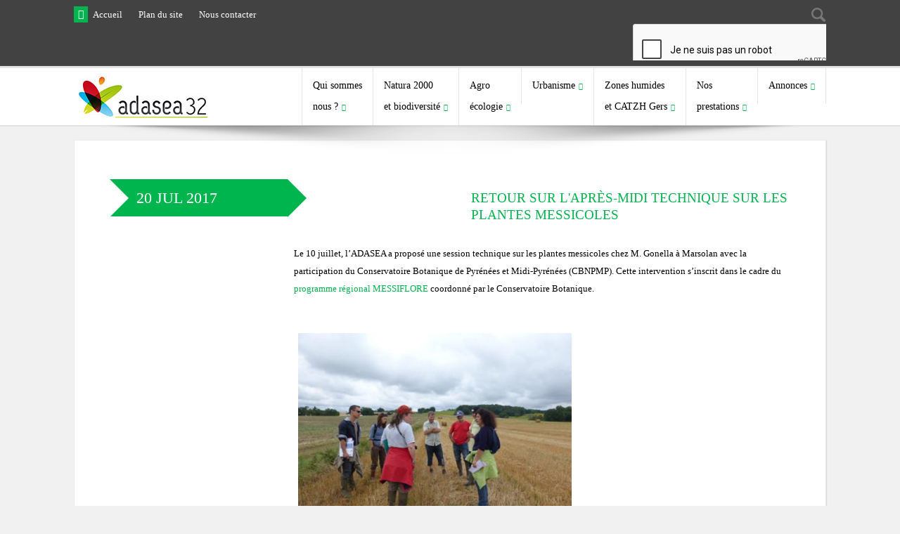

--- FILE ---
content_type: text/html; charset=utf-8
request_url: https://adasea32.fr/journee_technique_messicoles
body_size: 11343
content:
<!DOCTYPE html PUBLIC "-//W3C//DTD XHTML+RDFa 1.0//EN"
    "http://www.w3.org/MarkUp/DTD/xhtml-rdfa-1.dtd">
<html xmlns="http://www.w3.org/1999/xhtml" xml:lang="fr" version="XHTML+RDFa 1.0" dir="ltr"
  xmlns:content="http://purl.org/rss/1.0/modules/content/"
  xmlns:dc="http://purl.org/dc/terms/"
  xmlns:foaf="http://xmlns.com/foaf/0.1/"
  xmlns:og="http://ogp.me/ns#"
  xmlns:rdfs="http://www.w3.org/2000/01/rdf-schema#"
  xmlns:sioc="http://rdfs.org/sioc/ns#"
  xmlns:sioct="http://rdfs.org/sioc/types#"
  xmlns:skos="http://www.w3.org/2004/02/skos/core#"
  xmlns:xsd="http://www.w3.org/2001/XMLSchema#">

    <head profile="http://www.w3.org/1999/xhtml/vocab">
        <meta http-equiv="Content-Type" content="text/html; charset=utf-8" />
<meta name="Generator" content="Drupal 7 (http://drupal.org)" />
<link rel="canonical" href="/journee_technique_messicoles" />
<link rel="shortlink" href="/node/279" />
<script src="https://www.google.com/recaptcha/api.js?hl=fr" async="async" defer="defer"></script>
<link rel="shortcut icon" href="https://www.adasea32.fr/misc/favicon.ico" type="image/vnd.microsoft.icon" />
<meta name="viewport" content="width=device-width, initial-scale=1, maximum-scale=1" />
        <title>Retour sur l&#039;après-midi technique sur les plantes messicoles | Adasea du Gers</title>
        <style type="text/css" media="all">
@import url("https://www.adasea32.fr/modules/system/system.base.css?seavkc");
@import url("https://www.adasea32.fr/modules/system/system.menus.css?seavkc");
@import url("https://www.adasea32.fr/modules/system/system.messages.css?seavkc");
@import url("https://www.adasea32.fr/modules/system/system.theme.css?seavkc");
</style>
<style type="text/css" media="all">
@import url("https://www.adasea32.fr/modules/comment/comment.css?seavkc");
@import url("https://www.adasea32.fr/modules/field/theme/field.css?seavkc");
@import url("https://www.adasea32.fr/modules/node/node.css?seavkc");
@import url("https://www.adasea32.fr/modules/search/search.css?seavkc");
@import url("https://www.adasea32.fr/modules/user/user.css?seavkc");
@import url("https://www.adasea32.fr/sites/all/modules/views/css/views.css?seavkc");
</style>
<style type="text/css" media="all">
@import url("https://www.adasea32.fr/sites/all/modules/ckeditor/ckeditor.css?seavkc");
@import url("https://www.adasea32.fr/sites/all/modules/ctools/css/ctools.css?seavkc");
@import url("https://www.adasea32.fr/sites/all/modules/lightbox2/css/lightbox.css?seavkc");
@import url("https://www.adasea32.fr/sites/all/libraries/isotope/jquery.isotope.css?seavkc");
@import url("https://www.adasea32.fr/sites/all/modules/custom/superhero_framework/modules/superhero_dropdown/css/superhero-dropdown.css?seavkc");
</style>
<style type="text/css" media="all">
<!--/*--><![CDATA[/*><!--*/
#block-block-31 .animated{-webkit-animation-duration:3.00s;-moz-animation-duration:3.00s;-o-animation-duration:3.00s;animation-duration:3.00s;}

/*]]>*/-->
</style>
<style type="text/css" media="all">
@import url("https://www.adasea32.fr/sites/all/modules/custom/superhero_framework/modules/superhero_block/css/block.css?seavkc");
@import url("https://www.adasea32.fr/sites/all/themes/superhero/vendor/bootstrap/css/bootstrap.min.css?seavkc");
@import url("https://www.adasea32.fr/sites/all/themes/superhero/vendor/bootstrap/css/bootstrap-responsive.min.css?seavkc");
</style>
<style type="text/css" media="all">
@import url("https://www.adasea32.fr/sites/all/themes/superhero/vendor/font-awesome/css/font-awesome.min.css?seavkc");
@import url("https://www.adasea32.fr/sites/all/themes/superhero/vendor/animate.css?seavkc");
@import url("https://www.adasea32.fr/sites/all/themes/superhero/css/main.css?seavkc");
@import url("https://www.adasea32.fr/sites/all/themes/corporate/css/style.css?seavkc");
</style>
<style type="text/css" media="all">
@import url("https://www.adasea32.fr/sites/all/themes/corporate/css/corporate-preset5.css?seavkc");
@import url("https://www.adasea32.fr/sites/all/themes/corporate/css/corporate-theme-preset5.css?seavkc");
</style>
        <script type="text/javascript" src="https://www.adasea32.fr/sites/all/modules/jquery_update/replace/jquery/1.7/jquery.min.js?v=1.7.2"></script>
<script type="text/javascript" src="https://www.adasea32.fr/misc/jquery-extend-3.4.0.js?v=1.7.2"></script>
<script type="text/javascript" src="https://www.adasea32.fr/misc/jquery-html-prefilter-3.5.0-backport.js?v=1.7.2"></script>
<script type="text/javascript" src="https://www.adasea32.fr/misc/jquery.once.js?v=1.2"></script>
<script type="text/javascript" src="https://www.adasea32.fr/misc/drupal.js?seavkc"></script>
<script type="text/javascript" src="https://www.adasea32.fr/misc/form-single-submit.js?v=7.100"></script>
<script type="text/javascript" src="https://www.adasea32.fr/sites/default/files/languages/fr_nCDoc9U9M7k7nfdt-cmi1KAuvbF8JGDDp0LP2LC3Yw8.js?seavkc"></script>
<script type="text/javascript" src="https://www.adasea32.fr/sites/all/modules/lightbox2/js/auto_image_handling.js?seavkc"></script>
<script type="text/javascript" src="https://www.adasea32.fr/sites/all/modules/lightbox2/js/lightbox.js?seavkc"></script>
<script type="text/javascript" src="https://www.adasea32.fr/sites/all/libraries/isotope/jquery.isotope.js?seavkc"></script>
<script type="text/javascript" src="https://www.adasea32.fr/sites/all/modules/captcha/captcha.js?seavkc"></script>
<script type="text/javascript" src="https://www.adasea32.fr/sites/all/modules/custom/superhero_framework/modules/superhero_dropdown/js/superhero-dropdown.js?seavkc"></script>
<script type="text/javascript" src="https://www.adasea32.fr/sites/all/modules/google_analytics/googleanalytics.js?seavkc"></script>
<script type="text/javascript">
<!--//--><![CDATA[//><!--
(function(i,s,o,g,r,a,m){i["GoogleAnalyticsObject"]=r;i[r]=i[r]||function(){(i[r].q=i[r].q||[]).push(arguments)},i[r].l=1*new Date();a=s.createElement(o),m=s.getElementsByTagName(o)[0];a.async=1;a.src=g;m.parentNode.insertBefore(a,m)})(window,document,"script","https://www.google-analytics.com/analytics.js","ga");ga("create", "UA-72782447-2", {"cookieDomain":"auto"});ga("set", "anonymizeIp", true);ga("send", "pageview");
//--><!]]>
</script>
<script type="text/javascript" src="https://www.adasea32.fr/sites/all/themes/superhero/js/smoothscroll.js?seavkc"></script>
<script type="text/javascript" src="https://www.adasea32.fr/sites/all/themes/superhero/vendor/bootstrap/js/bootstrap.min.js?seavkc"></script>
<script type="text/javascript" src="https://www.adasea32.fr/sites/all/themes/superhero/vendor/jquery.appear.js?seavkc"></script>
<script type="text/javascript" src="https://www.adasea32.fr/sites/all/themes/superhero/js/superhero.js?seavkc"></script>
<script type="text/javascript" src="https://www.adasea32.fr/sites/all/themes/superhero/js/superhero-sticky.js?seavkc"></script>
<script type="text/javascript" src="https://www.adasea32.fr/sites/all/themes/corporate/js/corporate.js?seavkc"></script>
<script type="text/javascript">
<!--//--><![CDATA[//><!--
jQuery.extend(Drupal.settings, {"basePath":"\/","pathPrefix":"","setHasJsCookie":0,"ajaxPageState":{"theme":"corporate","theme_token":"uUAWqlcCJWTQPwArsDG_JmrJiCL7Dkd7SxnR93R4-m4","js":{"sites\/all\/modules\/jquery_update\/replace\/jquery\/1.7\/jquery.min.js":1,"misc\/jquery-extend-3.4.0.js":1,"misc\/jquery-html-prefilter-3.5.0-backport.js":1,"misc\/jquery.once.js":1,"misc\/drupal.js":1,"misc\/form-single-submit.js":1,"public:\/\/languages\/fr_nCDoc9U9M7k7nfdt-cmi1KAuvbF8JGDDp0LP2LC3Yw8.js":1,"sites\/all\/modules\/lightbox2\/js\/auto_image_handling.js":1,"sites\/all\/modules\/lightbox2\/js\/lightbox.js":1,"sites\/all\/libraries\/isotope\/jquery.isotope.js":1,"sites\/all\/modules\/captcha\/captcha.js":1,"sites\/all\/modules\/custom\/superhero_framework\/modules\/superhero_dropdown\/js\/superhero-dropdown.js":1,"sites\/all\/modules\/google_analytics\/googleanalytics.js":1,"0":1,"sites\/all\/themes\/superhero\/js\/smoothscroll.js":1,"sites\/all\/themes\/superhero\/vendor\/bootstrap\/js\/bootstrap.min.js":1,"sites\/all\/themes\/superhero\/vendor\/jquery.appear.js":1,"sites\/all\/themes\/superhero\/js\/superhero.js":1,"sites\/all\/themes\/superhero\/js\/superhero-sticky.js":1,"sites\/all\/themes\/corporate\/js\/corporate.js":1},"css":{"modules\/system\/system.base.css":1,"modules\/system\/system.menus.css":1,"modules\/system\/system.messages.css":1,"modules\/system\/system.theme.css":1,"modules\/comment\/comment.css":1,"modules\/field\/theme\/field.css":1,"modules\/node\/node.css":1,"modules\/search\/search.css":1,"modules\/user\/user.css":1,"sites\/all\/modules\/views\/css\/views.css":1,"sites\/all\/modules\/ckeditor\/ckeditor.css":1,"sites\/all\/modules\/ctools\/css\/ctools.css":1,"sites\/all\/modules\/lightbox2\/css\/lightbox.css":1,"sites\/all\/libraries\/isotope\/jquery.isotope.css":1,"sites\/all\/modules\/custom\/superhero_framework\/modules\/superhero_dropdown\/css\/superhero-dropdown.css":1,"0":1,"sites\/all\/modules\/custom\/superhero_framework\/modules\/superhero_block\/css\/block.css":1,"sites\/all\/themes\/superhero\/vendor\/bootstrap\/css\/bootstrap.min.css":1,"sites\/all\/themes\/superhero\/vendor\/bootstrap\/css\/bootstrap-responsive.min.css":1,"sites\/all\/themes\/superhero\/vendor\/font-awesome\/css\/font-awesome.min.css":1,"sites\/all\/themes\/superhero\/vendor\/animate.css":1,"sites\/all\/themes\/superhero\/css\/main.css":1,"sites\/all\/themes\/corporate\/css\/style.css":1,"sites\/all\/themes\/corporate\/css\/corporate-preset5.css":1,"sites\/all\/themes\/corporate\/css\/corporate-theme-preset5.css":1}},"lightbox2":{"rtl":"0","file_path":"\/(\\w\\w\/)public:\/","default_image":"\/sites\/all\/modules\/lightbox2\/images\/brokenimage.jpg","border_size":10,"font_color":"000","box_color":"fff","top_position":"","overlay_opacity":"0.8","overlay_color":"000","disable_close_click":true,"resize_sequence":0,"resize_speed":400,"fade_in_speed":400,"slide_down_speed":600,"use_alt_layout":false,"disable_resize":false,"disable_zoom":false,"force_show_nav":false,"show_caption":true,"loop_items":false,"node_link_text":"View Image Details","node_link_target":false,"image_count":"Image !current of !total","video_count":"Video !current of !total","page_count":"Page !current of !total","lite_press_x_close":"press \u003Ca href=\u0022#\u0022 onclick=\u0022hideLightbox(); return FALSE;\u0022\u003E\u003Ckbd\u003Ex\u003C\/kbd\u003E\u003C\/a\u003E to close","download_link_text":"","enable_login":false,"enable_contact":false,"keys_close":"c x 27","keys_previous":"p 37","keys_next":"n 39","keys_zoom":"z","keys_play_pause":"32","display_image_size":"original","image_node_sizes":"(\\.thumbnail)","trigger_lightbox_classes":"img.thumbnail, img.image-thumbnail","trigger_lightbox_group_classes":"","trigger_slideshow_classes":"","trigger_lightframe_classes":"","trigger_lightframe_group_classes":"","custom_class_handler":"lightbox_ungrouped","custom_trigger_classes":"","disable_for_gallery_lists":1,"disable_for_acidfree_gallery_lists":true,"enable_acidfree_videos":true,"slideshow_interval":5000,"slideshow_automatic_start":true,"slideshow_automatic_exit":true,"show_play_pause":true,"pause_on_next_click":false,"pause_on_previous_click":true,"loop_slides":false,"iframe_width":600,"iframe_height":400,"iframe_border":1,"enable_video":false,"useragent":"Mozilla\/5.0 (Macintosh; Intel Mac OS X 10_15_7) AppleWebKit\/537.36 (KHTML, like Gecko) Chrome\/131.0.0.0 Safari\/537.36; ClaudeBot\/1.0; +claudebot@anthropic.com)"},"googleanalytics":{"trackOutbound":1,"trackMailto":1,"trackDownload":1,"trackDownloadExtensions":"7z|aac|arc|arj|asf|asx|avi|bin|csv|doc(x|m)?|dot(x|m)?|exe|flv|gif|gz|gzip|hqx|jar|jpe?g|js|mp(2|3|4|e?g)|mov(ie)?|msi|msp|pdf|phps|png|ppt(x|m)?|pot(x|m)?|pps(x|m)?|ppam|sld(x|m)?|thmx|qtm?|ra(m|r)?|sea|sit|tar|tgz|torrent|txt|wav|wma|wmv|wpd|xls(x|m|b)?|xlt(x|m)|xlam|xml|z|zip"},"urlIsAjaxTrusted":{"\/journee_technique_messicoles":true}});
//--><!]]>
</script>
    </head>
    <body class="html not-front not-logged-in no-sidebars page-node page-node- page-node-279 node-type-article wide ltr" >
        <div class="body-innerwrapper">
            <div id="skip-link">
                <a href="#main-content" class="element-invisible element-focusable">Skip to main content</a>
            </div>
                        
<div  class="body">
   <section  id="section-top-panel" class="section section-top-panel" style="padding:8px 0 !important;background-color:#424242 !important;">
		<div class="container">
		<div class="row">
			<div class="region region-toppanel-first col-sm-6 col-md-6 col-lg-6">
	<div id="block-menu-menu-menu-top" class="block block-menu menuTop">

    
  <div class="content">
    <ul class="menu"><li class="first leaf"><a href="/" title="">Accueil</a></li>
<li class="leaf"><a href="/" title="">Plan du site</a></li>
<li class="last leaf"><a href="/contact-form" title="">Nous contacter</a></li>
</ul>  </div>
</div>
</div>
<div class="region region-toppanel-third col-sm-3 col-md-3 col-lg-3">
	</div>
<div class="region region-toppanel-second col-sm-3 col-md-3 col-lg-3">
	<div id="block-search-form" class="block block-search visible-lg visible-md">

    
  <div class="content">
    <form action="/journee_technique_messicoles" method="post" id="search-block-form" accept-charset="UTF-8"><div><div class="container-inline">
      <h2 class="element-invisible">Search form</h2>
    <div class="control-group form-type-textfield form-item-search-block-form form-item">
  <label class="element-invisible control-label" for="edit-search-block-form--2">Search </label>
<div class="controls"> <input title="Enter the terms you wish to search for." type="text" id="edit-search-block-form--2" name="search_block_form" value="" size="15" maxlength="128" class="form-text" />
</div></div>
<div class="captcha"><input type="hidden" name="captcha_sid" value="6897492" />
<input type="hidden" name="captcha_token" value="57d1749af8c8532a8c02beeb2c03e5ab" />
<input type="hidden" name="captcha_response" value="Google no captcha" />
<div class="g-recaptcha" data-sitekey="6LfzzlAUAAAAALIEEBkvQ_Y230e96S-Bk0ZeHjqm" data-theme="light" data-type="image"></div></div><div class="form-actions form-wrapper" id="edit-actions"><button class="btn btn-primary form-submit" id="edit-submit" name="op" value="Search" type="submit">Search</button>
</div><input type="hidden" name="form_build_id" value="form-GKeia9pmbc-nC9MOewKMts6K2OyjgtKlHorh5DSiJsE" />
<input type="hidden" name="form_id" value="search_block_form" />
</div>
</div></form>  </div>
</div>
</div>
		</div>
	</div>
</section><section  id="section-header" class="section section-header superhero-sticky">
		<div class="container">
		<div class="row">
			<div class="region region-logo col-md-1 col-lg-1">
		<div class="site-logo clearfix">
		<a href="/" rel="home"><img src="https://www.adasea32.fr/sites/default/files/AD32_COUL_signature.jpg" id="logo"/></a>	</div>
		</div>
<div class="region region-menu col-md-11 col-lg-11">
         
	<div id="block-superhero-dropdown-superhero-dropdown-block" class="block block-superhero-dropdown">

    
  <div class="content">
    <a data-target=".nav-collapse" data-toggle="collapse" href="#" class="superhero-mobile-menu-toggle .btn .btn-default">
    <i class="fa fa-align-justify"></i>
</a>
<div class="superhero-dropdown">
<ul class="menu"><li class="first expanded"><a href="http://www.adasea32.fr/qui-sommes-nous" title="">Qui sommes <br/> nous ?</a><ul class="menu"><li class="first leaf"><a href="http://www.adasea32.fr/nos-domaines-activite" title="">Domaines d&#039;activités</a></li>
<li class="leaf"><a href="http://www.adasea32.fr/equipe" title="">Notre équipe</a></li>
<li class="leaf"><a href="http://www.adasea32.fr/notre-engagement" title="">Notre engagement</a></li>
<li class="leaf"><a href="http://www.adasea32.fr/notre-gouvernance" title="">Notre gouvernance</a></li>
<li class="leaf"><a href="/vie-associative">Vie associative</a></li>
<li class="leaf"><a href="/notre_reseau">Notre réseau</a></li>
<li class="leaf"><a href="http://www.adasea32.fr/notre-histoire" title="">Histoire</a></li>
<li class="leaf"><a href="/temoignages_gestionnaires">Témoignages de gestionnaires</a></li>
<li class="last leaf"><a href="/presse">On parle de nous !</a></li>
</ul></li>
<li class="expanded"><a href="http://www.adasea32.fr/natura2000" title="">Natura 2000<br/>et biodiversité</a><ul class="menu"><li class="first expanded"><a href="http://www.adasea32.fr/biodiversite" title="">Biodiversité</a><ul class="menu"><li class="first leaf"><a href="/facettes-biodiversite-gers">Les facettes de la biodiversité gersoise</a></li>
<li class="leaf"><a href="/MilieuxSecs_projetsEnCours">Milieux secs du Gers</a></li>
<li class="expanded"><a href="/node/410">Espèces animales du Gers</a><ul class="menu"><li class="first leaf"><a href="/blog/la-chev%C3%AAche-d%E2%80%99ath%C3%A9na-chouette-de-nos-campagnes">2017: La Chevêche d’Athéna, chouette de nos campagnes</a></li>
<li class="last leaf"><a href="/blog/paroles-de-cistude">2017: Paroles de Cistude</a></li>
</ul></li>
<li class="leaf"><a href="/amphibiens">Les amphibiens</a></li>
<li class="leaf"><a href="/plantes-messicoles" title="">Les plantes messicoles</a></li>
<li class="last leaf"><a href="/jacinthe_romaine">La Jacinthe de Rome</a></li>
</ul></li>
<li class="leaf"><a href="/LIFE">LIFE Coteaux Gascons</a></li>
<li class="last expanded"><a href="http://www.adasea32.fr/natura2000" title="">Natura2000</a><ul class="menu"><li class="first leaf"><a href="/natura2000/ActionsMenees">Actions menées</a></li>
<li class="leaf"><a href="/natura2000/Formation">Formations</a></li>
<li class="leaf"><a href="/natura2000/Permanences">Permanences</a></li>
<li class="last leaf"><a href="/node/498">Vidéos de présentation</a></li>
</ul></li>
</ul></li>
<li class="expanded"><a href="/agro-ecologie">Agro<br/> écologie</a><ul class="menu"><li class="first expanded"><a href="/ConcoursPrairiesFleuries">Concours des pratiques agro-écologiques</a><ul class="menu"><li class="first leaf"><a href="/prairies_laureates">Prairies lauréates</a></li>
<li class="leaf"><a href="/Journaux_CPAE">Journal du Concours</a></li>
<li class="expanded"><a href="/node/596">Concours 2024</a><ul class="menu"><li class="first leaf"><a href="/CPAE2024_LIFE">Appel à concourir</a></li>
<li class="leaf"><a href="/jury_CPAE2024">Passage du jury 2024</a></li>
<li class="last leaf"><a href="/resultats_cpae2024">Résultats CPAE 2024</a></li>
</ul></li>
<li class="expanded"><a href="/node/538">Concours 2022</a><ul class="menu"><li class="first leaf"><a href="/node/525">Appel à concourir</a></li>
<li class="leaf"><a href="/node/539">Résultats CPAE 2022</a></li>
<li class="leaf"><a href="/node/555">On monte à Paris</a></li>
<li class="last leaf"><a href="/SIA2023/CPAE2022">Paris SIA2023</a></li>
</ul></li>
<li class="expanded"><a href="/node/471">Concours 2021</a><ul class="menu"><li class="first leaf"><a href="/node/472">Appel à concourir</a></li>
<li class="leaf"><a href="/node/485">Passage du Jury 2021</a></li>
<li class="last leaf"><a href="/node/495">Résultats CPAE 2021</a></li>
</ul></li>
<li class="expanded"><a href="/Concours2020Report%C3%A9">Concours 2020</a><ul class="menu"><li class="first leaf"><a href="/node/440">Report du concours &quot;Prairies et parcours&quot;</a></li>
<li class="leaf"><a href="/node/466">Photos candidates</a></li>
<li class="last leaf"><a href="/node/469">Résultats CPAE 2020</a></li>
</ul></li>
<li class="expanded"><a href="/content/concours-2019">Concours 2019</a><ul class="menu"><li class="first leaf"><a href="/content/les-candidatures-sont-ouvertes">Appel à concourir</a></li>
<li class="leaf"><a href="/node/373">Passage du Jury du Concours 2019 !!</a></li>
<li class="leaf"><a href="/node/385">Remise des Prix du Concours des Prairies !</a></li>
<li class="last leaf"><a href="/node/432">Concours général agricole des pratiques agro-écologiques Prairies et Parcours : Le Gers une nouvelle fois primé au salon de l’agriculture de Paris</a></li>
</ul></li>
<li class="expanded"><a href="/ConcoursPrairiesFleuries_2018">Concours 2018</a><ul class="menu"><li class="first leaf"><a href="/blog/concours-prairies-fleuries-2018-appel-%C3%A0-candidature">Concours Prairies Fleuries 2018 : Appel à Candidature</a></li>
<li class="leaf"><a href="/blog/concours-des-pratiques-agro-%C3%A9cologiques-prairies-2018-cpae">Concours des Pratiques Agro-écologiques Prairies 2018 (CPAE)</a></li>
<li class="leaf"><a href="/content/les-3-premiers-recevront-un-panier-garni">Les 3 premiers recevront un panier garni !</a></li>
<li class="leaf"><a href="/blog/remise-des-prix-du-concours-des-pratiques-agro-%C3%A9cologiques-2018">Remise des prix du Concours des Pratiques Agro-écologiques 2018</a></li>
<li class="last leaf"><a href="/content/les-3-premiers-recevront-un-troph%C3%A9e-en-bois-local">Les 3 premiers recevront un trophée en bois local !</a></li>
</ul></li>
<li class="expanded"><a href="/content/concours-prairies-fleuries-2017">Concours 2017</a><ul class="menu"><li class="first leaf"><a href="/blog/retour-sur-le-concours-prairies-fleuries-jury-del%C3%A8ves">2017: Retour sur le concours prairies fleuries Jury d’élèves</a></li>
<li class="leaf"><a href="/remise_prix_cpf">Remise des prix locale du concours prairies fleuries 2017</a></li>
<li class="last leaf"><a href="/blog/une-prairie-du-gers-prim%C3%A9e-au-salon-de-lagriculture-%C3%A0-paris">Une Prairie du Gers primée au Salon de l&#039;Agriculture 2018 à Paris !</a></li>
</ul></li>
<li class="expanded"><a href="/ConcoursPrairiesFleuries_2016">Concours 2016</a><ul class="menu"><li class="first last leaf"><a href="/ConcoursPrairiesFleuries_SIA_2017">Une prairie Gersoise primée au Salon International de l&#039;Agriculture 2017 à Paris</a></li>
</ul></li>
<li class="expanded"><a href="/ConcoursPrairiesFleuries_2015">Concours 2015</a><ul class="menu"><li class="first leaf"><a href="/blog/concours-des-prairies-fleuries-2015">Concours des Prairies Fleuries 2015</a></li>
<li class="last leaf"><a href="/content/zoom-sur-le-gagnant-2015-philippe-cesar-destang">Zoom sur le gagnant 2015</a></li>
</ul></li>
<li class="last leaf"><a href="/content/concours-g%C3%A9n%C3%A9ral-des-prairies-fleuries-2014">Concours 2014</a></li>
</ul></li>
<li class="expanded"><a href="/MesuresAgriEnvironnementales">Mesures agri-environnementales</a><ul class="menu"><li class="first leaf"><a href="/formationsMAEC_obligatoires">Formations obligatoires (2023-2027)</a></li>
<li class="leaf"><a href="/MAEC2025" title="MAEC2025">MAEC 2025</a></li>
<li class="expanded"><a href="/MAEC2024">MAEC 2024</a><ul class="menu"><li class="first last leaf"><a href="/bilan_maec2024">Bilan 2024</a></li>
</ul></li>
<li class="leaf"><a href="/MAEC2023">MAEC 2023</a></li>
<li class="leaf"><a href="/MAEC2022">MAEC 2022</a></li>
<li class="leaf"><a href="/MAEC2021">MAEC 2021</a></li>
<li class="expanded"><a href="/MAEC2020">MAEC 2020</a><ul class="menu"><li class="first leaf"><a href="/node/445">Bilan de la campgne PAC et MAEc 2020</a></li>
<li class="leaf"><a href="/node/439">Déclaration PAC 2020 : quelques informations</a></li>
<li class="last leaf"><a href="/node/453">Notices provisoires des territoires MAEC 2020</a></li>
</ul></li>
<li class="leaf"><a href="/content/maec-2019">MAEC 2019</a></li>
<li class="leaf"><a href="/maec2018">MAEC 2018</a></li>
<li class="leaf"><a href="/maec2017">MAEC 2017</a></li>
<li class="leaf"><a href="/maec2016">MAEC 2016</a></li>
<li class="last leaf"><a href="/maec2015">MAEC 2015</a></li>
</ul></li>
<li class="expanded"><a href="/node/626">Paiement pour services environnementaux</a><ul class="menu"><li class="first leaf"><a href="/PSE_2025" title="PSE2025">PSE 2025</a></li>
<li class="leaf"><a href="/node/447">PSE 2020</a></li>
<li class="last leaf"><a href="/node/422">PSE 2019</a></li>
</ul></li>
<li class="leaf"><a href="/veau-des-pres">Projet &quot;Veau des Prés&quot;</a></li>
<li class="expanded"><a href="/Erosion_CMHesteil" title="">Lutte contre l&#039;érosion</a><ul class="menu"><li class="first expanded"><a href="/PAT-Gimone">PAT Gimone</a><ul class="menu"><li class="first leaf"><a href="/node/435">2020 : Érosion : des solutions simples et efficaces</a></li>
<li class="leaf"><a href="/blog/agronomie-et-am%C3%A9nagements-parcellaires-pour-lutter-contre-l%E2%80%99%C3%A9rosion">2019: Agronomie et aménagements parcellaires pour lutter contre l’érosion</a></li>
<li class="last leaf"><a href="/blog/pat-gimone-ii-solutions-dam%C3%A9nagement-pour-lutter-contre-l%C3%A9rosion">2018: PAT Gimone II : Solutions d&#039;aménagement pour lutter contre l&#039;érosion</a></li>
</ul></li>
<li class="leaf"><a href="/JThesteil_201709">2017: Journée technique : Aménagements hydrauliques et anti-érosifs</a></li>
<li class="last expanded"><a href="/Erosion_CMHesteil" title="Contrat Milieu « lutte contre l’érosion sur le bassin versant de l’Hesteil »">Contrat Milieu de l’Hesteil</a><ul class="menu"><li class="first last leaf"><a href="/intervention_cetabio">2017:Intervention &quot;érosion&quot; - journée GIEE CETABIO</a></li>
</ul></li>
</ul></li>
<li class="leaf"><a href="/FiliereFoinAccueil">Valorisation des prairies naturelles inondables</a></li>
<li class="leaf"><a href="/content/valorisation-des-produits-issus-d%C3%A9levage-herbager">Etude: Valorisation des produits issus d&#039;élevage herbager</a></li>
<li class="expanded"><a href="/node/411">Projet d&#039;Eco-Pâturage</a><ul class="menu"><li class="first leaf"><a href="/pret_cloture">2019: L&#039;ADASEA facilite vos projets d&#039;Eco-pâturage !</a></li>
<li class="last leaf"><a href="/blog/budget-participatif-gersois">2018: Budget Participatif Gersois: Projet sélectionné !</a></li>
</ul></li>
<li class="leaf"><a href="/node/395">Espèces exotiques envahissantes (EEE) et/ou toxiques</a></li>
<li class="leaf"><a href="/node/514">Exposition photos</a></li>
<li class="leaf"><a href="/coin_haies">Le coin Haies</a></li>
<li class="last leaf"><a href="/node/536">Suivis ENI</a></li>
</ul></li>
<li class="expanded"><a href="/urbanisme">Urbanisme</a><ul class="menu"><li class="first leaf"><a href="/demarche">Notre démarche</a></li>
<li class="leaf"><a href="/competences">Nos compétences</a></li>
<li class="leaf"><a href="/nos-references">Nos références</a></li>
<li class="last expanded"><a href="/reflexions-exemples">Réflexions, exemples</a><ul class="menu"><li class="first last leaf"><a href="/blog/appui-aux-collectivit%C3%A9s-dans-la-prise-en-compte-des-zones-humides-dans-les-documents-d">Appui aux collectivités dans la prise en compte des zones humides dans les documents d’urbanisme.</a></li>
</ul></li>
</ul></li>
<li class="expanded"><a href="http://www.adasea32.fr/presentations" title="">Zones humides <br/>et CATZH Gers</a><ul class="menu"><li class="first leaf"><a href="http://www.adasea32.fr/presentations" title="">Présentation de la CATZH</a></li>
<li class="expanded"><a href="http://www.adasea32.fr/les-zones-humides" title="">Les zones humides</a><ul class="menu"><li class="first leaf"><a href="/les-zones-humides">Qu’est-ce que c&#039;est ?</a></li>
<li class="leaf"><a href="/zones-humides-gers-ecosystemes">Les types de zones humides du Gers</a></li>
<li class="leaf"><a href="/une-zone-humide-a-quoi-ca-sert">A quoi ça sert ?</a></li>
<li class="last leaf"><a href="/fonctionnement-dun-bassin-versant">Fonctionnement d’un bassin versant</a></li>
</ul></li>
<li class="expanded"><a href="http://www.adasea32.fr/cat-zh" title="">Missions de la CATZH</a><ul class="menu"><li class="first leaf"><a href="/animations">Actions de promotion</a></li>
<li class="expanded"><a href="/node/406">Amélioration des connaissances</a><ul class="menu"><li class="first leaf"><a href="/jacinthe_de_rome2022">2022: Jacinthe romaine</a></li>
<li class="leaf"><a href="/blog/groupe-de-travail-national-%C2%AB-zones-humides-agriculture-%C2%BB-le-16-octobre-2018">2018: Groupe de Travail National « Zones Humides &amp; Agriculture »</a></li>
<li class="leaf"><a href="/blog/inventaire-des-prairies-inondables-de-l%E2%80%99osse-et-de-la-ba%C3%AFse-r%C3%A9sultats">2018: Inventaire des prairies inondables de l’Osse et de la Baïse</a></li>
<li class="leaf"><a href="/Actu_BVprio_20160404">2016: Des réseaux de zones humides pour protéger l’eau de nos bassins versants</a></li>
<li class="leaf"><a href="/blog/InventairePrairiesInondables_RiviereGers">2016: Inventaire des prairies inondables de la rivière Gers</a></li>
<li class="last leaf"><a href="/blog/le-diagnostic-de-zones-humides-sur-les-bassins-versants-prioritaires">2016: Le diagnostic de zones humides sur les bassins versants prioritaires</a></li>
</ul></li>
<li class="expanded"><a href="/node/409">Animation Territoriale</a><ul class="menu"><li class="first leaf"><a href="/node/428">2019 : La Moulie fait son bilan</a></li>
<li class="leaf"><a href="/blog/comit%C3%A9-de-suivi-sur-le-bassin-versant-du-gers">2019:Comité de suivi sur le bassin versant du Gers</a></li>
<li class="leaf"><a href="/blog/comit%C3%A9-de-suivi-catzh-sur-le-bassin-versant-de-l%E2%80%99osse">2018: Comité de suivi CATZH sur le bassin versant de l’Osse</a></li>
<li class="leaf"><a href="/blog/restitution-des-diagnostics-de-bassin-versant-prioritaires">2018: Restitution des diagnostics de bassin versant prioritaires</a></li>
<li class="leaf"><a href="/blog/r%C3%A9union-de-la-loi-sur-l%E2%80%99eau-et-les-milieux-aquatiques-lema">2018: Réunion de la Loi sur l’Eau et les Milieux Aquatiques (LEMA)</a></li>
<li class="leaf"><a href="/blog/ComSuiviGimoneArrats2016">2016: Comité de suivi des prairies inondables de la vallée de la Gimone et de l’Arrats</a></li>
<li class="last leaf"><a href="/blog/r%C3%A9union-milieux-humides-%C3%A0-lisle-jourdain">2016: Réunion milieux humides à L&#039;Isle Jourdain</a></li>
</ul></li>
<li class="expanded"><a href="/node/405">Chantiers</a><ul class="menu"><li class="first last leaf"><a href="/node/489">2021 : Un chantier d’arrachage de Myriophylle du Brésil</a></li>
</ul></li>
<li class="last expanded"><a href="/content/travaux-de-restauration">Travaux de restauration</a><ul class="menu"><li class="first leaf"><a href="/blog/travaux-de-pr%C3%A9servation-de-l%C3%A9crevisse-%C3%A0-pattes-blanches">2018: Travaux de préservation de l&#039;écrevisse à pattes blanches</a></li>
<li class="leaf"><a href="/blog/mares-am%C3%A9nag%C3%A9es-pour-l%E2%80%99abreuvement-deux-visites-en-2017">2017: Mares aménagées pour l’abreuvement</a></li>
<li class="leaf"><a href="/retour_technique_TOUGET">2017: Retour d&#039;expérience sur la restauration d&#039;une prairie humide et inondable</a></li>
<li class="last leaf"><a href="/blog/chantier-pilote-de-restauration-fonctionnelle-d%E2%80%99une-prairie-humide">2016: Chantier pilote de restauration fonctionnelle d’une prairie humide</a></li>
</ul></li>
</ul></li>
<li class="expanded"><a href="/territoires">Territoires d&#039;action</a><ul class="menu"><li class="first leaf"><a href="/content/bas-armagnac">Bas-Armagnac</a></li>
<li class="leaf"><a href="/astarac">Astarac</a></li>
<li class="last leaf"><a href="/gimone-arrats">Gimone et Arrats</a></li>
</ul></li>
<li class="leaf"><a href="http://www.adasea32.fr/temoignages" title="">Témoignages</a></li>
<li class="leaf"><a href="http://www.adasea32.fr/exposition" title="">Exposition &quot;Les Zones Humides du Gers&quot;</a></li>
<li class="expanded"><a href="/node/562">InterCATZH</a><ul class="menu"><li class="first last leaf"><a href="/seminaire-INTERCATZH2023">Séminaire 2023</a></li>
</ul></li>
<li class="leaf"><a href="/content/s%C3%A9minaire-les-zones-humides-du-gers">Séminaire &quot;Les zones humides du Gers&quot;</a></li>
<li class="collapsed"><a href="/documentations-catzh">Documentation de la CATZH</a></li>
<li class="last leaf"><a href="/content/actus-catzh">Actus CATZH</a></li>
</ul></li>
<li class="expanded"><a href="/prestations" title="">Nos<br/>prestations</a><ul class="menu"><li class="first leaf"><a href="/expertises">Expertises et documents d&#039;incidence Loi sur l&#039;Eau</a></li>
<li class="leaf"><a href="/expertises-faune-flore">Expertises faune flore habitat</a></li>
<li class="leaf"><a href="/plan-performance-energetique">Plan de performance energétique</a></li>
<li class="leaf"><a href="/compensation-ecologique">Compensation écologique</a></li>
<li class="leaf"><a href="/transmission">Transmission environnementale des exploitations</a></li>
<li class="expanded"><a href="/formation">Formations</a><ul class="menu"><li class="first last leaf"><a href="/content/formation-maec">Formation MAEC</a></li>
</ul></li>
<li class="last leaf"><a href="/node/535">Etude préalable agricole</a></li>
</ul></li>
<li class="last expanded"><a href="/node/527">Annonces</a><ul class="menu"><li class="first leaf"><a href="/achats%20publics">Achats publics</a></li>
<li class="leaf"><a href="/emplois">Emplois</a></li>
<li class="last leaf"><a href="/stage">Stages</a></li>
</ul></li>
</ul></div>  </div>
</div>
</div>
		</div>
	</div>
</section><section  id="section-content" class="section section-content">
		<div class="container">
		<div class="row">
			<div id="breadcrumb"></div>

<div class="region region-content col-xs-12 col-sm-12 col-md-12 col-lg-12">
	<div class="main-content-main">
		<a id="main-content"></a>
				
				<h1 class="title" id="page-title">Retour sur l&#039;après-midi technique sur les plantes messicoles</h1>
												<div id="block-system-main" class="block block-system">

    
  <div class="content">
    <div id="node-279" class="node-article-details node node-article node-promoted clearfix" about="/journee_technique_messicoles" typeof="sioc:Item foaf:Document">
  <span property="dc:title" content="Retour sur l&#039;après-midi technique sur les plantes messicoles" class="rdf-meta element-hidden"></span><span property="sioc:num_replies" content="0" datatype="xsd:integer" class="rdf-meta element-hidden"></span>	    <div class="itemViewHeader">
		     	<span class="itemViewDate left">20 Jul 2017</span>
				<h2 class="TitleCatItem" ><a href="/journee_technique_messicoles">Retour sur l&#039;après-midi technique sur les plantes messicoles</a></h2>
		
    </div>
  
  <div class="itemViewBody">
	<div class="itemImg">
			</div>
	<div class="itemViewMeta left">
	<p>&nbsp;</p>
		<!--<span class="itemViewAuthor fcicon">Written by <span rel="sioc:has_creator"><span class="username" xml:lang="" about="/users/martin" typeof="sioc:UserAccount" property="foaf:name" datatype="">martin</span></span></span>
		<span class="itemCatIn fcicon"><b>Published in </b></span>-->
	</div>
	<div class="itemViewContent left">
		<div class="field field-name-body field-type-text-with-summary field-label-hidden">
    <div class="field-items">
          <div class="field-item even" property="content:encoded"><p>Le 10 juillet, l’ADASEA a proposé une session technique sur les plantes messicoles chez M. Gonella à Marsolan avec la participation du Conservatoire Botanique de Pyrénées et Midi-Pyrénées (CBNPMP). Cette intervention s’inscrit dans le cadre du <a href="http://www.adasea32.fr/MESSIFLORE">programme régional MESSIFLORE </a>coordonné par le Conservatoire Botanique.</p>
<p> </p>
<p><img alt="" src="/sites/default/files/images/Photo/CATZH/Gers/messiocle.png" style="height:292px; width:389px" /></p>
<p>M. Gonella gère une exploitation de 44 ha de polyculture-élevage en agriculture biologique. L’exploitation se trouve dans le secteur de Lectoure-Marsolan connu pour sa richesse en plantes messicoles.<br />
Un groupe d’agriculteurs voisins a participé à la visite de terrain animée par l’ADASEA et le Conservatoire Botanique. Agriculteurs bio ou conventionnels, ils ont pu mieux connaître les plantes messicoles, les enjeux de leur préservation, ainsi que les pratiques agricoles favorables à leur développement. Les messicoles se co-développent avec les cultures d’hiver mais n’ont pas d’effet de compétition sur les cultures. Elles ne sont pas considérées comme des adventices.<br />
L’exploitation étant concernée par l’Ambroisie, cette problématique a été abordée. L’Ambroisie n’est pas une plante messicole. C’est une adventice qui pose des problèmes sur les plans agricole et sanitaire. M Gonella a fait part de son retour d’expérience sur la gestion de l’Ambroisie en agriculture biologique.<br />
Pour finir, l’ADASEA a présenté des mesures de préservation des plantes messicoles.</p>
<p class="rtecenter"><img alt="" src="/sites/default/files/images/Photo/CATZH/Gers/nielle_bl%C3%A9s.png" /></p>
<p> </p>
</div>
      </div>
</div>
	</div>
    
  </div>

  
  
</div>  </div>
</div>
	</div>
</div>
		</div>
	</div>
</section><section  id="section-bottom2" class="section section-bottom2">
		<div class="container">
		<div class="row">
			<div class="region region-bottom-fifth col-sm-4 col-md-4 col-lg-4">
	<div id="block-block-31" class="block block-block superhero-block">
	
	<div class="block-contents " data-appear-animation="fadeInUp">
	  		  <h3 class="block-title" >NOUS CONTACTER</h2>
		  	
	  <div class="content">
	    <p>ADASEA du Gers<br />
Maison de l’Agriculture<br />
3 Ch. de la Caillaouère CS 70 161</p>
<p>32003 AUCH Cedex</p>
<p>05 62 61 79 50  </p>
<p> </p>
<p><a class="btn btn-default btn-" href="mailto:contact.gers@adasea.net" target="_blank"><strong>Nous contacter par mail</strong></a></p>
	  </div>
	</div>
	<div style="clear:both" class="clear-fix"></div>
</div>
</div>
<div class="region region-bottom-third col-sm-4 col-md-4 col-lg-4">
	<div id="block-block-154" class="block block-block">

    <h3 class="block-title" >NOUS SUIVRE</h2>
  
  <div class="content">
    <p><a href="https://www.youtube.com/channel/UC2Rste0y9X905c73OdbSxEg" style="text-align: center;" target="_blank"><img alt="" src="/sites/default/files/images/Photo/Vie%20Adasea/Logo_YouTube.png" style="height:56px; width:100px" /></a>  <a href="https://www.facebook.com/Adasea-32-111836773611571" style="text-align: center;" target="_blank"><img alt="" src="/sites/default/files/images/Photo/Vie%20Adasea/Logo_facebook.jpg" style="height:56px; width:100px" /></a></p>
<p> </p>
<p><span style="font-size:16px">Restez informé de notre actualité :</span></p>
<p><span style="font-size:16px"><a class="btn btn-default btn-" href="https://3ee4123a.sibforms.com/serve/[base64]" style="background-color: rgb(241, 241, 241);" target="_blank"><strong>Inscription à la Gazette mensuelle</strong></a></span></p>
  </div>
</div>
</div>
<div class="region region-bottom-fourth col-sm-4 col-md-4 col-lg-4">
	<div id="block-block-95" class="block block-block">

    <h3 class="block-title" >Partenaires</h2>
  
  <div class="content">
    <table border="0" cellpadding="0" cellspacing="0" style="height:184px; width:300px"><tbody><tr><td>
<div><a href="http://www.eau-adour-garonne.fr"><img alt="" src="/sites/default/files/images/LOGO/2021eau_grand_sudouest-marianne-bloc-marque.jpg" style="height:65px; width:150px" /></a></div>
</td>
<td><img alt="" src="/sites/default/files/images/LOGO/Logo%20r%C3%A9publique%20FR.jpg" style="float:right; height:62px; width:100px" /></td>
</tr><tr><td><img alt="" src="/sites/default/files/images/LOGO/2017occitanie_logocarre.png" style="height:74px; width:74px" /></td>
<td><img alt="" src="/sites/default/files/images/LOGO/2015_UE_SansMention.jpg" style="float:right; height:78px; width:100px" /></td>
</tr><tr><td><img alt="" src="/sites/default/files/images/LOGO/OC-1805-fonds-europeens.jpg" style="height:44px; width:150px" /></td>
<td class="rtecenter"><img alt="" src="/sites/default/files/images/LOGO/CD1.jpg" style="float:right; height:84px; width:75px" /></td>
</tr></tbody></table><p><img alt="" src="/sites/default/files/images/LOGO/logo-pays-armagnac-RVB-300dpi.jpg" style="height:45px; width:100px" /><img alt="" src="/sites/default/files/images/LOGO/PPDG.jpg" style="height:43px; width:100px" /></p>
<p> </p>
<p> </p>
  </div>
</div>
</div>
		</div>
	</div>
</section><section  id="section-footer" class="section section-footer">
		<div class="container">
		<div class="row">
			<div class="region region-footer-first col-md-6 col-lg-6">
	<div id="block-block-13" class="block block-block">

    
  <div class="content">
    <p>© Copyright 2024, ADASEA32 | Tous droits réservés | <a href="http://www.internet-gers.com" target="_blank">Sites internet gers</a></p>
  </div>
</div>
</div>
<div class="region region-footer-second col-md-6 col-lg-6">
	<div id="block-block-32" class="block block-block mail-support">

    
  <div class="content">
    <p><a href="mailto:contact.gers@adasea.net">contact.gers@adasea.net</a></p>
  </div>
</div>
</div>
		</div>
	</div>
</section></div>

                     </div>
    </body>
</html>

--- FILE ---
content_type: text/html; charset=utf-8
request_url: https://www.google.com/recaptcha/api2/anchor?ar=1&k=6LfzzlAUAAAAALIEEBkvQ_Y230e96S-Bk0ZeHjqm&co=aHR0cHM6Ly9hZGFzZWEzMi5mcjo0NDM.&hl=fr&type=image&v=N67nZn4AqZkNcbeMu4prBgzg&theme=light&size=normal&anchor-ms=20000&execute-ms=30000&cb=dgiz1ewhs710
body_size: 49369
content:
<!DOCTYPE HTML><html dir="ltr" lang="fr"><head><meta http-equiv="Content-Type" content="text/html; charset=UTF-8">
<meta http-equiv="X-UA-Compatible" content="IE=edge">
<title>reCAPTCHA</title>
<style type="text/css">
/* cyrillic-ext */
@font-face {
  font-family: 'Roboto';
  font-style: normal;
  font-weight: 400;
  font-stretch: 100%;
  src: url(//fonts.gstatic.com/s/roboto/v48/KFO7CnqEu92Fr1ME7kSn66aGLdTylUAMa3GUBHMdazTgWw.woff2) format('woff2');
  unicode-range: U+0460-052F, U+1C80-1C8A, U+20B4, U+2DE0-2DFF, U+A640-A69F, U+FE2E-FE2F;
}
/* cyrillic */
@font-face {
  font-family: 'Roboto';
  font-style: normal;
  font-weight: 400;
  font-stretch: 100%;
  src: url(//fonts.gstatic.com/s/roboto/v48/KFO7CnqEu92Fr1ME7kSn66aGLdTylUAMa3iUBHMdazTgWw.woff2) format('woff2');
  unicode-range: U+0301, U+0400-045F, U+0490-0491, U+04B0-04B1, U+2116;
}
/* greek-ext */
@font-face {
  font-family: 'Roboto';
  font-style: normal;
  font-weight: 400;
  font-stretch: 100%;
  src: url(//fonts.gstatic.com/s/roboto/v48/KFO7CnqEu92Fr1ME7kSn66aGLdTylUAMa3CUBHMdazTgWw.woff2) format('woff2');
  unicode-range: U+1F00-1FFF;
}
/* greek */
@font-face {
  font-family: 'Roboto';
  font-style: normal;
  font-weight: 400;
  font-stretch: 100%;
  src: url(//fonts.gstatic.com/s/roboto/v48/KFO7CnqEu92Fr1ME7kSn66aGLdTylUAMa3-UBHMdazTgWw.woff2) format('woff2');
  unicode-range: U+0370-0377, U+037A-037F, U+0384-038A, U+038C, U+038E-03A1, U+03A3-03FF;
}
/* math */
@font-face {
  font-family: 'Roboto';
  font-style: normal;
  font-weight: 400;
  font-stretch: 100%;
  src: url(//fonts.gstatic.com/s/roboto/v48/KFO7CnqEu92Fr1ME7kSn66aGLdTylUAMawCUBHMdazTgWw.woff2) format('woff2');
  unicode-range: U+0302-0303, U+0305, U+0307-0308, U+0310, U+0312, U+0315, U+031A, U+0326-0327, U+032C, U+032F-0330, U+0332-0333, U+0338, U+033A, U+0346, U+034D, U+0391-03A1, U+03A3-03A9, U+03B1-03C9, U+03D1, U+03D5-03D6, U+03F0-03F1, U+03F4-03F5, U+2016-2017, U+2034-2038, U+203C, U+2040, U+2043, U+2047, U+2050, U+2057, U+205F, U+2070-2071, U+2074-208E, U+2090-209C, U+20D0-20DC, U+20E1, U+20E5-20EF, U+2100-2112, U+2114-2115, U+2117-2121, U+2123-214F, U+2190, U+2192, U+2194-21AE, U+21B0-21E5, U+21F1-21F2, U+21F4-2211, U+2213-2214, U+2216-22FF, U+2308-230B, U+2310, U+2319, U+231C-2321, U+2336-237A, U+237C, U+2395, U+239B-23B7, U+23D0, U+23DC-23E1, U+2474-2475, U+25AF, U+25B3, U+25B7, U+25BD, U+25C1, U+25CA, U+25CC, U+25FB, U+266D-266F, U+27C0-27FF, U+2900-2AFF, U+2B0E-2B11, U+2B30-2B4C, U+2BFE, U+3030, U+FF5B, U+FF5D, U+1D400-1D7FF, U+1EE00-1EEFF;
}
/* symbols */
@font-face {
  font-family: 'Roboto';
  font-style: normal;
  font-weight: 400;
  font-stretch: 100%;
  src: url(//fonts.gstatic.com/s/roboto/v48/KFO7CnqEu92Fr1ME7kSn66aGLdTylUAMaxKUBHMdazTgWw.woff2) format('woff2');
  unicode-range: U+0001-000C, U+000E-001F, U+007F-009F, U+20DD-20E0, U+20E2-20E4, U+2150-218F, U+2190, U+2192, U+2194-2199, U+21AF, U+21E6-21F0, U+21F3, U+2218-2219, U+2299, U+22C4-22C6, U+2300-243F, U+2440-244A, U+2460-24FF, U+25A0-27BF, U+2800-28FF, U+2921-2922, U+2981, U+29BF, U+29EB, U+2B00-2BFF, U+4DC0-4DFF, U+FFF9-FFFB, U+10140-1018E, U+10190-1019C, U+101A0, U+101D0-101FD, U+102E0-102FB, U+10E60-10E7E, U+1D2C0-1D2D3, U+1D2E0-1D37F, U+1F000-1F0FF, U+1F100-1F1AD, U+1F1E6-1F1FF, U+1F30D-1F30F, U+1F315, U+1F31C, U+1F31E, U+1F320-1F32C, U+1F336, U+1F378, U+1F37D, U+1F382, U+1F393-1F39F, U+1F3A7-1F3A8, U+1F3AC-1F3AF, U+1F3C2, U+1F3C4-1F3C6, U+1F3CA-1F3CE, U+1F3D4-1F3E0, U+1F3ED, U+1F3F1-1F3F3, U+1F3F5-1F3F7, U+1F408, U+1F415, U+1F41F, U+1F426, U+1F43F, U+1F441-1F442, U+1F444, U+1F446-1F449, U+1F44C-1F44E, U+1F453, U+1F46A, U+1F47D, U+1F4A3, U+1F4B0, U+1F4B3, U+1F4B9, U+1F4BB, U+1F4BF, U+1F4C8-1F4CB, U+1F4D6, U+1F4DA, U+1F4DF, U+1F4E3-1F4E6, U+1F4EA-1F4ED, U+1F4F7, U+1F4F9-1F4FB, U+1F4FD-1F4FE, U+1F503, U+1F507-1F50B, U+1F50D, U+1F512-1F513, U+1F53E-1F54A, U+1F54F-1F5FA, U+1F610, U+1F650-1F67F, U+1F687, U+1F68D, U+1F691, U+1F694, U+1F698, U+1F6AD, U+1F6B2, U+1F6B9-1F6BA, U+1F6BC, U+1F6C6-1F6CF, U+1F6D3-1F6D7, U+1F6E0-1F6EA, U+1F6F0-1F6F3, U+1F6F7-1F6FC, U+1F700-1F7FF, U+1F800-1F80B, U+1F810-1F847, U+1F850-1F859, U+1F860-1F887, U+1F890-1F8AD, U+1F8B0-1F8BB, U+1F8C0-1F8C1, U+1F900-1F90B, U+1F93B, U+1F946, U+1F984, U+1F996, U+1F9E9, U+1FA00-1FA6F, U+1FA70-1FA7C, U+1FA80-1FA89, U+1FA8F-1FAC6, U+1FACE-1FADC, U+1FADF-1FAE9, U+1FAF0-1FAF8, U+1FB00-1FBFF;
}
/* vietnamese */
@font-face {
  font-family: 'Roboto';
  font-style: normal;
  font-weight: 400;
  font-stretch: 100%;
  src: url(//fonts.gstatic.com/s/roboto/v48/KFO7CnqEu92Fr1ME7kSn66aGLdTylUAMa3OUBHMdazTgWw.woff2) format('woff2');
  unicode-range: U+0102-0103, U+0110-0111, U+0128-0129, U+0168-0169, U+01A0-01A1, U+01AF-01B0, U+0300-0301, U+0303-0304, U+0308-0309, U+0323, U+0329, U+1EA0-1EF9, U+20AB;
}
/* latin-ext */
@font-face {
  font-family: 'Roboto';
  font-style: normal;
  font-weight: 400;
  font-stretch: 100%;
  src: url(//fonts.gstatic.com/s/roboto/v48/KFO7CnqEu92Fr1ME7kSn66aGLdTylUAMa3KUBHMdazTgWw.woff2) format('woff2');
  unicode-range: U+0100-02BA, U+02BD-02C5, U+02C7-02CC, U+02CE-02D7, U+02DD-02FF, U+0304, U+0308, U+0329, U+1D00-1DBF, U+1E00-1E9F, U+1EF2-1EFF, U+2020, U+20A0-20AB, U+20AD-20C0, U+2113, U+2C60-2C7F, U+A720-A7FF;
}
/* latin */
@font-face {
  font-family: 'Roboto';
  font-style: normal;
  font-weight: 400;
  font-stretch: 100%;
  src: url(//fonts.gstatic.com/s/roboto/v48/KFO7CnqEu92Fr1ME7kSn66aGLdTylUAMa3yUBHMdazQ.woff2) format('woff2');
  unicode-range: U+0000-00FF, U+0131, U+0152-0153, U+02BB-02BC, U+02C6, U+02DA, U+02DC, U+0304, U+0308, U+0329, U+2000-206F, U+20AC, U+2122, U+2191, U+2193, U+2212, U+2215, U+FEFF, U+FFFD;
}
/* cyrillic-ext */
@font-face {
  font-family: 'Roboto';
  font-style: normal;
  font-weight: 500;
  font-stretch: 100%;
  src: url(//fonts.gstatic.com/s/roboto/v48/KFO7CnqEu92Fr1ME7kSn66aGLdTylUAMa3GUBHMdazTgWw.woff2) format('woff2');
  unicode-range: U+0460-052F, U+1C80-1C8A, U+20B4, U+2DE0-2DFF, U+A640-A69F, U+FE2E-FE2F;
}
/* cyrillic */
@font-face {
  font-family: 'Roboto';
  font-style: normal;
  font-weight: 500;
  font-stretch: 100%;
  src: url(//fonts.gstatic.com/s/roboto/v48/KFO7CnqEu92Fr1ME7kSn66aGLdTylUAMa3iUBHMdazTgWw.woff2) format('woff2');
  unicode-range: U+0301, U+0400-045F, U+0490-0491, U+04B0-04B1, U+2116;
}
/* greek-ext */
@font-face {
  font-family: 'Roboto';
  font-style: normal;
  font-weight: 500;
  font-stretch: 100%;
  src: url(//fonts.gstatic.com/s/roboto/v48/KFO7CnqEu92Fr1ME7kSn66aGLdTylUAMa3CUBHMdazTgWw.woff2) format('woff2');
  unicode-range: U+1F00-1FFF;
}
/* greek */
@font-face {
  font-family: 'Roboto';
  font-style: normal;
  font-weight: 500;
  font-stretch: 100%;
  src: url(//fonts.gstatic.com/s/roboto/v48/KFO7CnqEu92Fr1ME7kSn66aGLdTylUAMa3-UBHMdazTgWw.woff2) format('woff2');
  unicode-range: U+0370-0377, U+037A-037F, U+0384-038A, U+038C, U+038E-03A1, U+03A3-03FF;
}
/* math */
@font-face {
  font-family: 'Roboto';
  font-style: normal;
  font-weight: 500;
  font-stretch: 100%;
  src: url(//fonts.gstatic.com/s/roboto/v48/KFO7CnqEu92Fr1ME7kSn66aGLdTylUAMawCUBHMdazTgWw.woff2) format('woff2');
  unicode-range: U+0302-0303, U+0305, U+0307-0308, U+0310, U+0312, U+0315, U+031A, U+0326-0327, U+032C, U+032F-0330, U+0332-0333, U+0338, U+033A, U+0346, U+034D, U+0391-03A1, U+03A3-03A9, U+03B1-03C9, U+03D1, U+03D5-03D6, U+03F0-03F1, U+03F4-03F5, U+2016-2017, U+2034-2038, U+203C, U+2040, U+2043, U+2047, U+2050, U+2057, U+205F, U+2070-2071, U+2074-208E, U+2090-209C, U+20D0-20DC, U+20E1, U+20E5-20EF, U+2100-2112, U+2114-2115, U+2117-2121, U+2123-214F, U+2190, U+2192, U+2194-21AE, U+21B0-21E5, U+21F1-21F2, U+21F4-2211, U+2213-2214, U+2216-22FF, U+2308-230B, U+2310, U+2319, U+231C-2321, U+2336-237A, U+237C, U+2395, U+239B-23B7, U+23D0, U+23DC-23E1, U+2474-2475, U+25AF, U+25B3, U+25B7, U+25BD, U+25C1, U+25CA, U+25CC, U+25FB, U+266D-266F, U+27C0-27FF, U+2900-2AFF, U+2B0E-2B11, U+2B30-2B4C, U+2BFE, U+3030, U+FF5B, U+FF5D, U+1D400-1D7FF, U+1EE00-1EEFF;
}
/* symbols */
@font-face {
  font-family: 'Roboto';
  font-style: normal;
  font-weight: 500;
  font-stretch: 100%;
  src: url(//fonts.gstatic.com/s/roboto/v48/KFO7CnqEu92Fr1ME7kSn66aGLdTylUAMaxKUBHMdazTgWw.woff2) format('woff2');
  unicode-range: U+0001-000C, U+000E-001F, U+007F-009F, U+20DD-20E0, U+20E2-20E4, U+2150-218F, U+2190, U+2192, U+2194-2199, U+21AF, U+21E6-21F0, U+21F3, U+2218-2219, U+2299, U+22C4-22C6, U+2300-243F, U+2440-244A, U+2460-24FF, U+25A0-27BF, U+2800-28FF, U+2921-2922, U+2981, U+29BF, U+29EB, U+2B00-2BFF, U+4DC0-4DFF, U+FFF9-FFFB, U+10140-1018E, U+10190-1019C, U+101A0, U+101D0-101FD, U+102E0-102FB, U+10E60-10E7E, U+1D2C0-1D2D3, U+1D2E0-1D37F, U+1F000-1F0FF, U+1F100-1F1AD, U+1F1E6-1F1FF, U+1F30D-1F30F, U+1F315, U+1F31C, U+1F31E, U+1F320-1F32C, U+1F336, U+1F378, U+1F37D, U+1F382, U+1F393-1F39F, U+1F3A7-1F3A8, U+1F3AC-1F3AF, U+1F3C2, U+1F3C4-1F3C6, U+1F3CA-1F3CE, U+1F3D4-1F3E0, U+1F3ED, U+1F3F1-1F3F3, U+1F3F5-1F3F7, U+1F408, U+1F415, U+1F41F, U+1F426, U+1F43F, U+1F441-1F442, U+1F444, U+1F446-1F449, U+1F44C-1F44E, U+1F453, U+1F46A, U+1F47D, U+1F4A3, U+1F4B0, U+1F4B3, U+1F4B9, U+1F4BB, U+1F4BF, U+1F4C8-1F4CB, U+1F4D6, U+1F4DA, U+1F4DF, U+1F4E3-1F4E6, U+1F4EA-1F4ED, U+1F4F7, U+1F4F9-1F4FB, U+1F4FD-1F4FE, U+1F503, U+1F507-1F50B, U+1F50D, U+1F512-1F513, U+1F53E-1F54A, U+1F54F-1F5FA, U+1F610, U+1F650-1F67F, U+1F687, U+1F68D, U+1F691, U+1F694, U+1F698, U+1F6AD, U+1F6B2, U+1F6B9-1F6BA, U+1F6BC, U+1F6C6-1F6CF, U+1F6D3-1F6D7, U+1F6E0-1F6EA, U+1F6F0-1F6F3, U+1F6F7-1F6FC, U+1F700-1F7FF, U+1F800-1F80B, U+1F810-1F847, U+1F850-1F859, U+1F860-1F887, U+1F890-1F8AD, U+1F8B0-1F8BB, U+1F8C0-1F8C1, U+1F900-1F90B, U+1F93B, U+1F946, U+1F984, U+1F996, U+1F9E9, U+1FA00-1FA6F, U+1FA70-1FA7C, U+1FA80-1FA89, U+1FA8F-1FAC6, U+1FACE-1FADC, U+1FADF-1FAE9, U+1FAF0-1FAF8, U+1FB00-1FBFF;
}
/* vietnamese */
@font-face {
  font-family: 'Roboto';
  font-style: normal;
  font-weight: 500;
  font-stretch: 100%;
  src: url(//fonts.gstatic.com/s/roboto/v48/KFO7CnqEu92Fr1ME7kSn66aGLdTylUAMa3OUBHMdazTgWw.woff2) format('woff2');
  unicode-range: U+0102-0103, U+0110-0111, U+0128-0129, U+0168-0169, U+01A0-01A1, U+01AF-01B0, U+0300-0301, U+0303-0304, U+0308-0309, U+0323, U+0329, U+1EA0-1EF9, U+20AB;
}
/* latin-ext */
@font-face {
  font-family: 'Roboto';
  font-style: normal;
  font-weight: 500;
  font-stretch: 100%;
  src: url(//fonts.gstatic.com/s/roboto/v48/KFO7CnqEu92Fr1ME7kSn66aGLdTylUAMa3KUBHMdazTgWw.woff2) format('woff2');
  unicode-range: U+0100-02BA, U+02BD-02C5, U+02C7-02CC, U+02CE-02D7, U+02DD-02FF, U+0304, U+0308, U+0329, U+1D00-1DBF, U+1E00-1E9F, U+1EF2-1EFF, U+2020, U+20A0-20AB, U+20AD-20C0, U+2113, U+2C60-2C7F, U+A720-A7FF;
}
/* latin */
@font-face {
  font-family: 'Roboto';
  font-style: normal;
  font-weight: 500;
  font-stretch: 100%;
  src: url(//fonts.gstatic.com/s/roboto/v48/KFO7CnqEu92Fr1ME7kSn66aGLdTylUAMa3yUBHMdazQ.woff2) format('woff2');
  unicode-range: U+0000-00FF, U+0131, U+0152-0153, U+02BB-02BC, U+02C6, U+02DA, U+02DC, U+0304, U+0308, U+0329, U+2000-206F, U+20AC, U+2122, U+2191, U+2193, U+2212, U+2215, U+FEFF, U+FFFD;
}
/* cyrillic-ext */
@font-face {
  font-family: 'Roboto';
  font-style: normal;
  font-weight: 900;
  font-stretch: 100%;
  src: url(//fonts.gstatic.com/s/roboto/v48/KFO7CnqEu92Fr1ME7kSn66aGLdTylUAMa3GUBHMdazTgWw.woff2) format('woff2');
  unicode-range: U+0460-052F, U+1C80-1C8A, U+20B4, U+2DE0-2DFF, U+A640-A69F, U+FE2E-FE2F;
}
/* cyrillic */
@font-face {
  font-family: 'Roboto';
  font-style: normal;
  font-weight: 900;
  font-stretch: 100%;
  src: url(//fonts.gstatic.com/s/roboto/v48/KFO7CnqEu92Fr1ME7kSn66aGLdTylUAMa3iUBHMdazTgWw.woff2) format('woff2');
  unicode-range: U+0301, U+0400-045F, U+0490-0491, U+04B0-04B1, U+2116;
}
/* greek-ext */
@font-face {
  font-family: 'Roboto';
  font-style: normal;
  font-weight: 900;
  font-stretch: 100%;
  src: url(//fonts.gstatic.com/s/roboto/v48/KFO7CnqEu92Fr1ME7kSn66aGLdTylUAMa3CUBHMdazTgWw.woff2) format('woff2');
  unicode-range: U+1F00-1FFF;
}
/* greek */
@font-face {
  font-family: 'Roboto';
  font-style: normal;
  font-weight: 900;
  font-stretch: 100%;
  src: url(//fonts.gstatic.com/s/roboto/v48/KFO7CnqEu92Fr1ME7kSn66aGLdTylUAMa3-UBHMdazTgWw.woff2) format('woff2');
  unicode-range: U+0370-0377, U+037A-037F, U+0384-038A, U+038C, U+038E-03A1, U+03A3-03FF;
}
/* math */
@font-face {
  font-family: 'Roboto';
  font-style: normal;
  font-weight: 900;
  font-stretch: 100%;
  src: url(//fonts.gstatic.com/s/roboto/v48/KFO7CnqEu92Fr1ME7kSn66aGLdTylUAMawCUBHMdazTgWw.woff2) format('woff2');
  unicode-range: U+0302-0303, U+0305, U+0307-0308, U+0310, U+0312, U+0315, U+031A, U+0326-0327, U+032C, U+032F-0330, U+0332-0333, U+0338, U+033A, U+0346, U+034D, U+0391-03A1, U+03A3-03A9, U+03B1-03C9, U+03D1, U+03D5-03D6, U+03F0-03F1, U+03F4-03F5, U+2016-2017, U+2034-2038, U+203C, U+2040, U+2043, U+2047, U+2050, U+2057, U+205F, U+2070-2071, U+2074-208E, U+2090-209C, U+20D0-20DC, U+20E1, U+20E5-20EF, U+2100-2112, U+2114-2115, U+2117-2121, U+2123-214F, U+2190, U+2192, U+2194-21AE, U+21B0-21E5, U+21F1-21F2, U+21F4-2211, U+2213-2214, U+2216-22FF, U+2308-230B, U+2310, U+2319, U+231C-2321, U+2336-237A, U+237C, U+2395, U+239B-23B7, U+23D0, U+23DC-23E1, U+2474-2475, U+25AF, U+25B3, U+25B7, U+25BD, U+25C1, U+25CA, U+25CC, U+25FB, U+266D-266F, U+27C0-27FF, U+2900-2AFF, U+2B0E-2B11, U+2B30-2B4C, U+2BFE, U+3030, U+FF5B, U+FF5D, U+1D400-1D7FF, U+1EE00-1EEFF;
}
/* symbols */
@font-face {
  font-family: 'Roboto';
  font-style: normal;
  font-weight: 900;
  font-stretch: 100%;
  src: url(//fonts.gstatic.com/s/roboto/v48/KFO7CnqEu92Fr1ME7kSn66aGLdTylUAMaxKUBHMdazTgWw.woff2) format('woff2');
  unicode-range: U+0001-000C, U+000E-001F, U+007F-009F, U+20DD-20E0, U+20E2-20E4, U+2150-218F, U+2190, U+2192, U+2194-2199, U+21AF, U+21E6-21F0, U+21F3, U+2218-2219, U+2299, U+22C4-22C6, U+2300-243F, U+2440-244A, U+2460-24FF, U+25A0-27BF, U+2800-28FF, U+2921-2922, U+2981, U+29BF, U+29EB, U+2B00-2BFF, U+4DC0-4DFF, U+FFF9-FFFB, U+10140-1018E, U+10190-1019C, U+101A0, U+101D0-101FD, U+102E0-102FB, U+10E60-10E7E, U+1D2C0-1D2D3, U+1D2E0-1D37F, U+1F000-1F0FF, U+1F100-1F1AD, U+1F1E6-1F1FF, U+1F30D-1F30F, U+1F315, U+1F31C, U+1F31E, U+1F320-1F32C, U+1F336, U+1F378, U+1F37D, U+1F382, U+1F393-1F39F, U+1F3A7-1F3A8, U+1F3AC-1F3AF, U+1F3C2, U+1F3C4-1F3C6, U+1F3CA-1F3CE, U+1F3D4-1F3E0, U+1F3ED, U+1F3F1-1F3F3, U+1F3F5-1F3F7, U+1F408, U+1F415, U+1F41F, U+1F426, U+1F43F, U+1F441-1F442, U+1F444, U+1F446-1F449, U+1F44C-1F44E, U+1F453, U+1F46A, U+1F47D, U+1F4A3, U+1F4B0, U+1F4B3, U+1F4B9, U+1F4BB, U+1F4BF, U+1F4C8-1F4CB, U+1F4D6, U+1F4DA, U+1F4DF, U+1F4E3-1F4E6, U+1F4EA-1F4ED, U+1F4F7, U+1F4F9-1F4FB, U+1F4FD-1F4FE, U+1F503, U+1F507-1F50B, U+1F50D, U+1F512-1F513, U+1F53E-1F54A, U+1F54F-1F5FA, U+1F610, U+1F650-1F67F, U+1F687, U+1F68D, U+1F691, U+1F694, U+1F698, U+1F6AD, U+1F6B2, U+1F6B9-1F6BA, U+1F6BC, U+1F6C6-1F6CF, U+1F6D3-1F6D7, U+1F6E0-1F6EA, U+1F6F0-1F6F3, U+1F6F7-1F6FC, U+1F700-1F7FF, U+1F800-1F80B, U+1F810-1F847, U+1F850-1F859, U+1F860-1F887, U+1F890-1F8AD, U+1F8B0-1F8BB, U+1F8C0-1F8C1, U+1F900-1F90B, U+1F93B, U+1F946, U+1F984, U+1F996, U+1F9E9, U+1FA00-1FA6F, U+1FA70-1FA7C, U+1FA80-1FA89, U+1FA8F-1FAC6, U+1FACE-1FADC, U+1FADF-1FAE9, U+1FAF0-1FAF8, U+1FB00-1FBFF;
}
/* vietnamese */
@font-face {
  font-family: 'Roboto';
  font-style: normal;
  font-weight: 900;
  font-stretch: 100%;
  src: url(//fonts.gstatic.com/s/roboto/v48/KFO7CnqEu92Fr1ME7kSn66aGLdTylUAMa3OUBHMdazTgWw.woff2) format('woff2');
  unicode-range: U+0102-0103, U+0110-0111, U+0128-0129, U+0168-0169, U+01A0-01A1, U+01AF-01B0, U+0300-0301, U+0303-0304, U+0308-0309, U+0323, U+0329, U+1EA0-1EF9, U+20AB;
}
/* latin-ext */
@font-face {
  font-family: 'Roboto';
  font-style: normal;
  font-weight: 900;
  font-stretch: 100%;
  src: url(//fonts.gstatic.com/s/roboto/v48/KFO7CnqEu92Fr1ME7kSn66aGLdTylUAMa3KUBHMdazTgWw.woff2) format('woff2');
  unicode-range: U+0100-02BA, U+02BD-02C5, U+02C7-02CC, U+02CE-02D7, U+02DD-02FF, U+0304, U+0308, U+0329, U+1D00-1DBF, U+1E00-1E9F, U+1EF2-1EFF, U+2020, U+20A0-20AB, U+20AD-20C0, U+2113, U+2C60-2C7F, U+A720-A7FF;
}
/* latin */
@font-face {
  font-family: 'Roboto';
  font-style: normal;
  font-weight: 900;
  font-stretch: 100%;
  src: url(//fonts.gstatic.com/s/roboto/v48/KFO7CnqEu92Fr1ME7kSn66aGLdTylUAMa3yUBHMdazQ.woff2) format('woff2');
  unicode-range: U+0000-00FF, U+0131, U+0152-0153, U+02BB-02BC, U+02C6, U+02DA, U+02DC, U+0304, U+0308, U+0329, U+2000-206F, U+20AC, U+2122, U+2191, U+2193, U+2212, U+2215, U+FEFF, U+FFFD;
}

</style>
<link rel="stylesheet" type="text/css" href="https://www.gstatic.com/recaptcha/releases/N67nZn4AqZkNcbeMu4prBgzg/styles__ltr.css">
<script nonce="9kHAn2Zcq5PqBu6o1Murdg" type="text/javascript">window['__recaptcha_api'] = 'https://www.google.com/recaptcha/api2/';</script>
<script type="text/javascript" src="https://www.gstatic.com/recaptcha/releases/N67nZn4AqZkNcbeMu4prBgzg/recaptcha__fr.js" nonce="9kHAn2Zcq5PqBu6o1Murdg">
      
    </script></head>
<body><div id="rc-anchor-alert" class="rc-anchor-alert"></div>
<input type="hidden" id="recaptcha-token" value="[base64]">
<script type="text/javascript" nonce="9kHAn2Zcq5PqBu6o1Murdg">
      recaptcha.anchor.Main.init("[\x22ainput\x22,[\x22bgdata\x22,\x22\x22,\[base64]/[base64]/[base64]/[base64]/[base64]/UltsKytdPUU6KEU8MjA0OD9SW2wrK109RT4+NnwxOTI6KChFJjY0NTEyKT09NTUyOTYmJk0rMTxjLmxlbmd0aCYmKGMuY2hhckNvZGVBdChNKzEpJjY0NTEyKT09NTYzMjA/[base64]/[base64]/[base64]/[base64]/[base64]/[base64]/[base64]\x22,\[base64]\\u003d\x22,\x22wooAbMKdYcKzMTDDkWDDmsKvOsOGa8O6d8KQUnFsw7o2wosaw7JFcsO2w7fCqU3DusOpw4PCn8KBw6DCi8KMw43CjMOgw7/[base64]/[base64]/DhMOGQsKFwqTCkcOzwrpEYMK8wo3CsSbCtMKBwp7CmxV7wplew6jCrsKzw4rCim3DrzU4wrvCmMKqw4IMwrzDoS0ewobChWxJBsOvLMOnw6pUw6lmw7bCiMOKEA1cw6xfw4DCiX7DkGrDkVHDk14uw5lyZ8K2QW/DpjACdVgwWcKEwrzCiA5lw6fDoMO7w5zDgFtHNWI0w7zDon7Dn0UvCT5fTsKVwqwEesONw6TDhAsoDMOQwrvCjsKic8OfDcOzwphKVcO8HRgLWMOyw7XCj8KbwrFrw6oRX37CmDbDv8KAw6fDl8OhIyN7YWonOVXDjXfCpi/[base64]/Ck8OMwr3Cq8OGJsOwSzDDnMOuwrzCo3xNwp4vbcKDw5N+e8ORGVbDkX7ClyQiJ8KTQVnDjsKbwpbChB/DlzvCgMKFblFiwr7CtTvCoHTCgRBTBsKiR8ORDWjDuMKjwobDjMO+WibCtzMRL8OgO8OuwqBXw7LCuMO2GcKuw4/CuQbChiTCvkQSdcKKfhUNw7/CsFJtZcOTwp/[base64]/wqMmw7Bkwpdjw6ZaW8KnEW9OLGrCucKqwrRxw7MXCcO0wrRcw6LDgl3CocKBT8Kew5/CncK8O8K1wpfCocOhZsO6Q8Kkw7XDpsOmwrMyw4MkwoPDtEJqwo/CtQ3DmMKZwopgw7nCrsO0f1rCjsOKPyzDqXvCv8K4SjTCksOOw5fDhgAAwoBHw4luGsKTIn55Rg8+w5lzwo3DhgsEUMO+Q8KdScOew43CgcO6Fy3Cl8OyUsKUPMKowr5Mw4Ipw6PCgMONw4dnwrbDmsK8wo4FwqPDhxbClTAGwr4awqlKw4nCkSB/G8Kjw4HDgsOedEgha8Klw45Sw4PCqXUgworDi8OMwrPCkMKqwrnCtsKDIMKTwpRzwrAbwo91w5/ChBI3w6LCrR7DgFXCrk5NacOTw4l1w6g7OcO0wqTDgMK3eh/CgCcFXwzCqMOracKawrrDkh/Cv2wiTcKXw4NVw5hsGgEVw7XDhMKwT8OQSMKBwph7wpXDjDDDusO6EADDjzTCnMOWw4NDFhbDpGVswooUw6UaFFnDkMODwq94IHzDg8O8ETPCgXIWwo3DnSXDrXjCuRM+wrrCpEnCpgYmLG1qw4XDjwTCmMKLbjtobsOrIlnCu8K+wrXDqS/Dn8KjbnN3w4ZbwppzfTDComvDtcO6w69hw4rCuRLDuCQhwr3DkSlFGiIUwp0zw5DDiMOkw7AOw7d0Y8OYSiVFKFMANUfCrcOrw6s0wro6w7rDnsOUNsKaecKhA2XCgF7DqMOjPgA/F3oOw7pWA2/DlcKMeMKywq3DolzCssKLwoTDl8KGwrjDsDzCpcK6VBbDpcKhwqTCqsKcw5HDocOpFjbCh1bDpMOXw5HDgcOtZ8OPw5XCsURJOhUuBcOgWxchCMOmAsOmE3R2wp/CncO7bcKTA3k/woDCgRMNwoI/[base64]/[base64]/[base64]/wpLCmm0tOCp5w4bCnCfDkHATdTwfOg1dw53DmRxZCygJK8Kqw6l/[base64]/wpLDj8KNQ8KTD8K9AWU8wrwrwoQqeCLCmS8rw43CijHDhHBQwp7DqyTDi2Bfw4jDvHMnw6IxwqjCvyPCujpsw5LCgGcwCE5KIlTDqiQ2DcO3U0TCvMO/[base64]/ClAbDn8O8w5vChsKGU8O/[base64]/CsizCty9bKsOnIcOUwobDnsOTw7DCmsOsDknDhsOEPCrDtmIBbWBWwrl9wqc5w6rCnMK3wqXCoMK8wqoARhLDlm0Ww6HChMKWWxo5w6t1w74Mw7jCrcKEw4TDvsOsfxJhwqgtwo9AYgDCjcK5w6kNwoR3wrcnSQPDtsKSDC8+FB/CicKCHsOEwr/DjcKfWsKOw5E7EsK8wroewpPCvMKscE1twroJwoBXw6JIw73Dm8ODSsKgwpQhYxbCkjdYw78UaS41wrM1w57CsMOnwqXDv8Kiw4khwqV3EnTDjcKKwoTDlmPChcO8asKuw7bCmsKtCcOJF8OucS3DscKpFVnDl8K1IcOAaH/CmsO5aMOHw7ULXsKFw5nCjHJ3wq4gSx0nwrTDrEjDuMOBwrPDpsKPPAB3wqXDkcOFwo7Cu2TCtDJDwox9UsOpb8OrwpTCjcKqwqnClFfCmMOvacKyCcKkwrnDuE9YbAJbX8KKVsKoIcKhwo/CrsO4w6Mqw5xmw4nCvSkdw4jCrEnDtyPDg1/CuGAFwqPDjsKKHMKBwoduSkckwpXCgMOpLlHCrVNKwosvw7J+N8K8JE0vEcKFNGDDqhF6wq0vwqjDpsO2LsK6OcO0wpV0w7TCtsKjP8KZUsKwYcKMGG4qwpTCjcK4CzzDohzDhMK9BEYhLGkBBy3Dn8O1MMO9woRNS8O9w6h+NUTCpC3Cs3jCrUTCk8OVDw/DhsOpQsOdw7kHGMKMMBvDq8KTKj5kf8OmNgZWw6ZQQMKARyPDnMOkwonCgUByWMK3ACYtwqdIwqzCsMOhV8KWTsKJwrsHwoLDpMOGwrnDlUJGXcKpwogZw6PCsWB3w4jCjg/DqcOYwr4Qw4zDghnDm2ZEwpwvE8K1w6zChBDDmsKgwr/CqsOBw48TVsOZwqtnSMKIasKlFcKRw7jDuHF8w7d+O0k7ETs/cXfCgMKddFfCscOvP8O1wqHCsRzDq8OoaUpjFsK7bDsPVsO/[base64]/CgzPCgsKTQm9GwppIw6wAw4bDocOYWEoVw7PDucKOwr/[base64]/wpfDn8OGw5/DlBh3RMK2e8KMw4BNwpXCi8K9w5w+fyNEw5LDqG1bOC/CoEsFKMKGw4kjwrvDlhd5wo/Dji7Di8OwwqnDpMKNw7HCkcKpwoZkRcK/Bw/[base64]/CqMOKwphfwpA5EsOxw5lPdMKWw57CgcKowozCq3fDtsKcwphqwptLwpozZcOiw54wwpXCuRt0JE3Dp8OCw7p+ZSc9w7bDoTTCsMKvw502w5zCuirDhismV0fDuwjDpSYPOUHDjgrCr8KewprCrMKQw60WbMK/V8OHw6LDnTvCt3vDnBTDjDvDqHfCk8ORwqBiwpBPw45pbA3CjMOewoHDnsKZw7/CslbDg8KBw6VvFCg4wrYmw54RawXCicOUw50ow6pkHDjDtsK5R8KeZlZ8wqgILnPCv8Oewp3DqMO9GWzCnwnDu8KuPsOffMKNw6LCnMOOJkYdw6LDusKFBcOAGm7DrCfCucO/w71SeHHDv1rDscKpw4DDgUx/[base64]/SMKywqzCtMOVQsORal7ChH0wZjosYTvCnhbCp8K5exA7wpjDl3RdwpfDg8Knw7PCssKtDGLCpnXDsy/[base64]/DlX/Cq8KyZMKbw5nCpcOWAMO6S2LDkMORwp97w61LW8OIwoHDuh3CvMK7ciEOwpYRwpbCkRzDtjnCuTIawq5KPU/CrMOYwqLDtsK2R8Oqwp/[base64]/wowWwoPCggEQw4vDncOSwqfDp05zw4zDhsKbVztywqnCjcOJSMKGwp8KZmhcw4wkwpvDlXEPwqjChS96fTzDsTbCjCvDmcK7XMOVwoNyWTXCkjvDmFrCnQHDi3AUwoxzwoBlw57DnyDDtTXCncOnZTDCrk3DqMK6A8KiJyFcLT3DtjMNw5bDo8KYw7/[base64]/XR7Cn8K9BixdT2VKKGPDjVBmwrTDvMOBZ8Oyb8KWeS4Uw4MAwq/DqcOVwrZWMsO2wppAJsOMw58Dw6oyCxkCw73Cl8OHwpjCvMK/XsOxwo0Two3CusOVwrdlwpoiwqjDqQ9NYwfDvcK7X8K/wppiSMOKCsKqYDLDp8K0PVYDwrTCk8KwfsKgNmTDjT/CncKUUcKlEMKRXsOvwpMPw6jDjE5zw40+V8O9w5TDocOZXjMRw5XCrsOOdMK3U04mwpl1UcO5wpZ1XMKUF8Oaw7o/wr7CsHEzCMKZG8KMPGTDoMOyU8KLw7nCoAhMK1dbX0ASDFAXw7jDtDd5Y8OIw4vDsMO1w4zDtsOlVMOiwprCsMOzw57DrjxcXMORUi3CkMO/w5UMw6LDncKoEMKJeBbDgSTDhWxLw7zDlMKbw5hUaE08HcOSE0nCt8Onw7rDo3lpccOxTj7DhGBEw6HCuMK7UQHDg1pFw4LCji/CrDUTCR/[base64]/Dlj/[base64]/wrBKwonCosKQQxQaP8KVwrTDhsOuNMOQwofDmsKQFmHDmFxhw4sLCVZHw65Lw5bDi8KLNMK+VAcpYMKYwo0qdlhZXV/DjMOCwpAhw4/DlljDvAsfLH5/woR1wpPDosOiwrQ8woXCqEnCtcO5MsOVw6/Dl8OtbSzDuR7DqsOLwrk3cCMcw54Iwoxaw7PCsUjDmgEodsOeVipYwoHDnAHDhcOadsKFSMOvR8Kkw7/CucONw453FGpqw6vDj8KzwrXDs8O8wrcdbsK7CsO6w5tow57DrFnCu8K1w7nCrGbDrWtVOyvDncKyw5RQw63Ch0vDkcOcacKMSMOlw4jCs8K+woJjwr/DoTLCjMK5wqPDk2LCkMK7LsOyUsKxSRbCpcOdc8KMOTFdwo9Qw6jCgFjDkMOZw6ZvwrwVb09fw4nDn8Ocw53Du8OMwpnDrcKlw60awoVKYMKRT8OPw7XCj8Kaw7/DssKkwpoNw7LDpSFQa00DW8Omw5Ucw6LCkU7DkyrDo8OwwrvDiRPCksOEwpoKw7LDn3PCtmcVw7xjGcKkcMKCcErDr8KTwoQSPsKACxY0d8KEwpVow7fCkFvDtMK/w4olKFgkw4Y6FFpJw6FOJsO/LE3DnsKsbE/DgMKUDMOvIRvCvl/CpMO7w6DCvsKiDTxzwpRRwohyDmVeJ8OiIcKEwovCscO7KWfDtMOywrZHwq9vw44fwrvChsKPfMO8wpvDhyvDo2/[base64]/DqsOpa8ONbcKkw7vDrsKsNBRdLcO3w4/Cnk/[base64]/ChsODwo/DuMOjw5fDvU0UK8OJX1PDowIRw7rCs39wwqQ4YHPCkz/DgW3Ct8OHJsKfNcOFA8OKMCd1OF8NwqxVScKVwr3CnFwuwowMw6nDm8KWb8OFw5hKw4HDrBPCgWIAD13DiU/Dsm4kw41CwrVQWk3DncKgw7DCjMOJw48Lwq/[base64]/DoE1ewq4aX8KAXkXDnMOrw48QwqTDnTRZw6zCulInw6DDvD0MwqUiw5ZgYkPCpsOiLMOFw4oswqHCk8KGw7TCm1HDi8Ooc8KBw4rCl8OEZsOOw7XCtGnDt8KVC0nDqiNcYsOew4XCpcO+HU9jw7xow7QfGGN8ScOHw4TCv8KywojCvgjCvMO1w6gTZSbCqMOqfcK4w5/DqXs7wqzDlMOSwq8tXsOvwodLbcKaJCrCpcOAAQ7DmFLCvnzDi2bDqMOYw5cFwp3DslMqPgNdw6zDrH/Ck1RZIkRaLsOzVMKkSXzDmcOnHmoUYR3Dl0HDjMOvw452wonDk8Kdw6gdwqRqwrnCswLDl8KTRlnCsV/DsEMQw43DqMK8w7l/fcKBwp/Cg0MewqLCpMKUwrUYw5jCtkdILsOrZR/DlcOLGMKMw70ew6Y5B3fDjcKvDx/DsE5mwq4UTcOJwqvDnwjCkMK3wqBFwqDDgRo1w4Iswq7DnkzDohjDq8Oyw6nCnS/Ct8Kawp/CsMKewps9w47Ctz0UYmJEwoV3f8KsRMKXM8OXwpJQfArCiVbDmwzDg8KLBWfDicKkwqbCpQFHw77DtcOEJy3Chlp0RsKqRCLCgVFSMwkFM8OMCX0VfFHDsXXDo2jDr8Ktw7DCqsOjdsOmb0bDsMKMam54WMKFwpJZPATCp2YdUcKew6nDjMK/VcOWwr/Cv0zCpMOpw6QLwqTDpiTDrcObw6Fqwo4lwpHDrsKIG8K2w6pzw7fDnE3DtSFmw43Dll3CujPDqMOmKMOoYMOdAXlMwo1nwqgNwqjDmSFPNggKwpBJDsK5BkY7wr7Dv05eADvCnMONb8ONwrlqw5rCosOhUsOzw4/Dj8KUTkvDu8Kxe8O2w5fDtnUIwrkCw4/CqsKRaEsuw4HDi2BTw5DDhEzCoUoMYE3CisORw5vCijFRw7bDmMKyK0Fmw53DqzYYwrHCjlVCw5HCqcKWZ8K9w5BPw7EHB8O2ejXDrMK7BcOUTivCryJoUmosCw3DkHZTQm/DrsOlJWoTw6BdwoE3CX0yPMOTw6nCv1HCj8KnQCfCosKrMWYXwopowp9TTcKqR8KkwrcBwqnCnMOPw71YwoFkwrEdGwPDsVDCucKMKGFyw6XCiBzCo8Kewp4zMMOWwo7CmWA0XMK0O1HCpMO9C8ORw7YGwqduw6dcw50AGcO5TT0/woVBw6/[base64]/FcKBw5HDucOfwqR4w44sw7HDg33Co0YmeA1Dw6Afw4XCuxF/dkQ9TWVOw7Ive1hoDMOVwq/CiTnCjCI2DcKmw6ZDw5wGwonDrMOww5U8IHDDtMKZInrCtHEmwqhRworCgcKKccKXw6NzwoLCgXhKHcOTw5zDuW3DoTTDpcOMw518w6p1IwlqwpvDhcKCwqXCtjB8w7fDtcK1wqgZAhhqw63DuUTDo35xw73DvF/Ck29AwpfDsw/CqDwVw53CiWzDv8O2CcKuQcOjwrTCsSnCtsO2e8O2dnsSwrzCrnPCq8KWwpjDoMOYbcOhwofDjHtkM8OAwprDqsKFDsOOw6bCvcKYQ8ORwo8nw559Sx4hccOpQsKJwqd9wqQQwr54EltXGD/Dt1rDhsO2wrkfw6dQwqLDumECOm3CowEcBcOESmoxS8O1HsKkwq/[base64]/CpgvDjlbCrUbCq8K4w4XDqXp0DA9bwoLDsVV9wqZCw5sCPsOHWkLDvcKlQMOiwpN3YcOzw4nCg8KwYhPCv8Krwrtpw5fCjcO7cgYOW8KcwpTCucOgwqhidExZO2pPwoPCiMOywoTDoMKDCcOkFcO9w4fDpcO/aTRHwpRCwqUzQVUIw7PCoiXDgSZAXMKiw7BuEQl2w6fChsOCKE/[base64]/[base64]/DgMOswoXClDJEwo3CiMKBAcKLwrgXwqzDskrDn8KSw6rCrMOCJzDDmgbDrcKjw69gwqbDoMK5wplPw4M+KX7DolzCjVrCv8KINcKvw6EJaj3DgMO8wolhCC7DiMKKw4XDngnCncOew6jDhcOcc0dIV8KJATfCtMOAw7oYMcKqw6NMwrMbw7PChcOCDG/[base64]/esKkwpHDvRbCh0Q/J2PDscKswr7DqMOPw6nDhsKPDi0Bw60wBsOCIkPDgMKnw61nw6/CmcOXIMOhwo7CoHgwwrfCh8O/w7wjDE9sw47Dh8KRYApNWWrDtMOiwpTDjzBdCsKuwr3DhcOWwrXCpcKoGirDlVbDksOzE8Kvw6ZDV2UCb1/Dh1l/wpbDmWQjL8O1w43DmsOgaiVCwqoYwqLCphTCom9awootbMKeNQJ8w43DjUDCuDV5V0bCtRNpWcKMM8OCwp3DmFQ/wqlvG8K7w6/DjsOhCsK0w7LChMK0w7FEw58sScKyw7/DmcKPGCFNZsOxcsOoLMO4woBacFt/wpUWw7k3eiYtPQTDp0I2KcOaM1M2fkICw7VdIcK3wp7CkcOadUcNw50WFcKAHMO2wp0IRH/CnEUZf8KJehPCscOwLcOUwqh1NMKvw4/DpmUZw60jw5lgKMKsEQjCiMOqJcKkwqPDkcOywqYmYVvCg3XDlhovwpEJwrjDlsKSQ0XCoMOyDxPDtsOhaMKeWgvCsA9Ew4Frwr3Dv2MqPMKLKxkKw4ZfZsOcw47DlFvCuB/[base64]/wozClEnCu8OKw7ZqUh4NwptQw5jCi3BFw6bDlAU7dwDDvMKeGjpAwoViwrc+w7nCig1zw7HDj8KpOC9BHg1Bw6Ulw43DnFQzTcOuayEvwrzDo8OLXsOlF3zCgsO2XMKRwpvDiMOXEC5uf1UOwofClxIPwqjCt8O2wqHCucOXHD/Dnl5yRVIEw4zDjsKQKzJlwo3CocKJWVY4YMKIbRtKw6FQw7BHBcO3w7tcwr7DljrCssOML8OtNkMYI3IodcONw5YUa8Obw6Vfwpk7aVZrwpbDrWpiwofDqEbCosKnHsKGwoZIYMKQP8KvVsOgw7bDknR8woHCmMOxw5gsw7/[base64]/Ozwxwq/CgMKYcMKlw7Yiw7/DiMKANcOBw77CjSPChQ/DkQ0mwqEgI8KtwofDuMKBw6PDlBjDrDoLDcKxWzUUw43DlcKdScOuw6Vpw55HwoHCjnjDicKOHcKMC0BwwpEcw6cjWiwXwqJuw5DCpDUMw5RwXMOEwrLDjcOawqw2O8K/X1NWwr8MBMOgw4XCmF/DsF0dbiJhwqN4wpfDjcKjw57DjMK/w5HDucK2UMOmwpTDv0U8HMKQTMK+wrp6w4PDo8OQXmPDqsOuajLCusO4dsOPCyIDw6zCghjDmnLDusKjwrHDusK/[base64]/[base64]/dsORw4Ebw71MwrLCrHYZw51Lwq/DvC3CiMOTEGLCjTkAw7LCssO0w7Bgw5xZw4dlPMKkwrgBw4rDr2LDs3AeYjlVwpnCjcOgSMOVZcONasOww6XCgV7Ch1zCpcKJVlsAB1XDkgtcBsKoIzx0BcKKOcKNN0AHIyM8fcKDw6I4w6F+w4rDucKSA8KawoIGw6jCvlBrw51uXcKewrs/IUMcw59IZ8Oiw7p7EsKvwqPDv8Onw5YtwoQKwqdUXGQaEcKTwo03B8KmwrnDkMKYwrJ9LsK+IT8VwpcgYMKEwq7DjHAuwpXDtX0wwo9cwpzDjcO/[base64]/DuMKow4fDo8OqwrVAwqkaG8K6wpQCdQMnwqNhZ8Orw6N6w4ZAD34Sw7sEVxHCtsOLMjlIwoHDnTHDmsK2wp/Cu8K9wpLDoMK6OcKhf8KRwrsLIgEBCADClMKJYsO+bcKNBcKAwp/[base64]/Dn8K4w7puw4jCjHPDvmfCnsKkIwsYasKkcMKawq/[base64]/DnDgddsKfw5DDhcKQMH/[base64]/CiUw/RHkuX8OEw5oWPcOlw5HCjsOAw4MrTG1vwpjDpEHCpsKoWUdKAEPCnBbDqBkBTxZrw6PDlUByWsKWbMKfJRXCjcO9w6jDjzHDtMKAIlnDg8K+woFLw68MQzRTSg/[base64]/DgcKHCDLDvnTDnwFXAmXDlsOiwo7CsMOyM8Oaw7MSwp/DhyQww5zCtGEBQ8KJw57CjsK3G8KYw4MGwozDjcO5VcKawqvDvz7CqMORe1pDBU9Rwp7CqxfCrsKIwqRqw63CmcKkwqHCl8Otw5c3Djk9wp4mw6xoISYrHMKJaVvDgA55d8KAwq0Hw4hEw5jCiCPCvsKgFEDDncOdwr4/wrgaLsKvw7rCt2hyVsOPwpJlMSXCujgrw7HDsQHCk8KND8KxV8KmQsKRwrUMwoPCusKzPsKPw5LDr8ORD1tsw4UHwqLDh8OZZsOOwqd7wrXDq8KTwqcAeUTCtMKkKMO3UMOeMH8Zw5V6dn8ZwoTDmcKpwohcXMKeLsO/[base64]/DncKiw4/[base64]/Co2/Dp8KzAk/DssOSaxQgK8Kfw5TCsQp2w7DDu8Kow4jCnlAtcMOIbxQTa1wqw7wrZktcW8K1w6FjFU1NWWHDmsK6w5TCp8Kkw6J6fkk7wo/CjQbCtRrDgMKJwps6FsKlEHdYw6MAP8KXwrV+GMO8w4g/wrLDo2HCvcOYFsOFfMKZGMKsIcKTWMO0wq0+BSzDqHfDqyQTwqtvwpAXAlEwHsKoYsKTMcOdK8K+cMOWw7TCrF3CksO9wqo0Q8K7B8Kdwph+GsKRHMKrw67DnQ1LwrokXmTDrsKWOcO/KsOPwpYDw5fCr8OzEiJgXMOFcMO7IcOTcFFWaMK7w5HCgR/DqMOowp5VKsKSN3Y1bMO3wrLCncORTcOgwodFB8OSwpBYfkvDqxLDusOjwrRNTcK0w6QfFF1vwqxuJcOmN8OQwrAPU8K+Eh4vwpnDvsObwoRHwpHDssKaOhDCpGrCujQLG8KRwro2wq/[base64]/w4DDkX5JK39pI8KLHQHCosOowosWCsOlwqQzOk4+w5zDpsOHwqLDscKkEsKEw6gSfMKAwonDgxDCn8KgEsKjw4Eow7/DtTkraSXChcKDDmltBMO9BTtPPA/DjB3Dp8Oxw6TDshQ+FhERNQrCvsOEWsKuaDgbwpMRbsOpw7NsLMOCKsOswpRkEH0/wqzCmsOYAB/DjcKdwpdQw6/[base64]/[base64]/Ct8Kdw6JeBMOBwrdsSMK9QMKWbcOmMGzCvhbCqMKXSTHDiMKQQ04HecO6dQlLUcOGHQrDiMKMw6QKw7vCicKzwpwSwrw9wo/[base64]/w5I8w65qAlF2dh92FsKWw61uw6YTw7jDnxZowqotwq58wpg/wqbCpsKGNcOrNXVmBsKjwr57BsODw6fDs8KZw4F6CMOGw7U2AHxeXcOCMkfCpMKVwqRzw5ZwwoDDocO1IsKmckHCuMK/w6sqKMOCBCxLSMOOXA1eLRZ8eMKFWEHCsgrCiyVmC3jCh143wr5TwpU3w7LCk8O1wqzCvcKCRsKdFk3Dpk7DvjMkIsKWeMK1UCMyw6nDowp+VcKIw49JwpwtwqlpwrAXw6XDqcOYasOrfcOnb0o/[base64]/[base64]/Cg8Onw43ClDA4w73Do8OefsKsw4PCrcO/w5AWcjkLGMOdYMOxCDZQw5c+DsKywrbDlBEyWl3Cl8K+wp4hNMK8XFbDqsKLCUxfwppOw6zDpWfCmVFxKBXCsMKhNMKMwogHcFR5Ih06YcKRwrpdMMKGbsKfGmEZw7bDv8OBwoA+NlzCvg/ChcKjGz9fZMOtDh/CqibCkXtoEmInw5fDtMKCwrnDmVXDgsOHwrQpPcKbw6vCu2zCusKrQcKLw6sDAsK7wp/Djk3CvD7DiMK2wrrCgQbCscKAGMOVwrTCgmcHMMKMwrdZb8OMejlGecKWw412wp5iw5zCiH1fwqnCgVQBTCQAaMKZXQ00PHLDhXBqUg92Mg06RCfChhDDvTPDnwDClsKSGxTDqh7Do39rw5/DggsuwpU/wobDtkbDo01DdFTDokBUwpDDmErDqsOdeULDrndKwpBwKgPCvMKow751w7XCgBUiKgQNw4MRfMOIAVHCn8OEw58fW8KwGsKZw5UgwpJ8w7ZbwqzCoMK4TzXChx/CoMKkVsKjw6U3w4rCrsObw6nDsjPCnnvDmGJtP8KswrVmwqIdw7EBXMOHfsK7wqHDqcO3dCnCu2fDkMOPwrHCoF7ChcKaw5kGw7dxwpxiwp0RLsKCbVfCksKubWETd8KIwrd2PABhw6lzw7DDkVMeRcKIwp94w6p2Z8KSB8KzwrXCgcKxSEDDpH/[base64]/Dr1XCqcKGw6nDqcKYw6rDn8Ouw7pvwqXDqiPDs3EcworDmi7Ch8KVJQJEZxbDvkXChmkNB1Viw4PCncKuw73DusKdHsOGAj0xw7Vbw5kKw57DrcKIw4B5EsKgdU0THcOFw4AJw7Y/ag1dw5s7fMOLw4ZcwpXCkMKXw4Ywwq3DvcOha8OsKcOsRsKmwo/Cl8OVwrBiWD0fU24cEsKHwp/Dm8Ozw5bCusO4w4ZzwrwWNEwQcjPCsDh6w4IJDsOhwoLCmQfDqsK2fC/CosKHwq3CkcKhBcONw6/DhsKyw4PCsG7DlGkcwr3DjcOdw6AYwrw9wrDCusOhw7FlYMO7F8OYYcOjw7jDjVtZTG4/w7jCqW8uwpnDrMOhw4d5KsO0w5ZTw6/CncK4woR/woU2OF5WKMKJwrQfwqR8YkzDsMKJKzsCw68aJUrCk8KDw7xOecKNwpHDlWtpwrV/wrTDlUHDmDxBw5rDi0BvCGM0GF9vQMKUwqkPwoUBUsO1wqg0wpJHehvCg8Kmw4Vnw6V7CMOVw4DDnT08wqrDuXnDoxJRJnY7w4pTY8OnNMOlw4APw6B1C8KdwqPCv3jCsTLCscOsw6HCvcO9QB/DjCvCi3hzwrYew6NCOikqwq3Dp8KjLXpsccO3w68rFWImwoFTHBrCqEV1dsKAw5Q/[base64]/DhUdDZyVVd8O9wrkRFg9YLcOsw4vDjMO0e8Kmw4d6PlkpEMOsw50FF8K9wrLDpMOQA8OiKgEjw7XCjHbClcO9BAvDtsOBVW8pw5fDpnHDvk/[base64]/CgcKjw5nDqlsJwq3Dn8O/w4gKwrfCmFRxwq9xHcOVwqvDjcKDGTnDusOxwq9XRcOxcMOAwpjDgVnDqSYqwr/[base64]/DsSbDlRxAIlkMS8KPwrXDrcKje0LDnMKwM8O7BMO/w6bDu04zSQxxwo3DicO5wqtew47Dql/Drg7CgGJBwqXDqjvChAHChX5Zw7tLBSpVwpTDmR3Cm8OBw6TCoyDDgsOCFMOyMMK6w5cqXmICw6Fewrc/Qw3Du3PChnTDnivClQvCo8K0McOZw5QzwrLDm0DDisKMwopJwo/DhsO8C3pEIMOcLMKnwrMnw7RMw7U7NE3DoB/DlcKTVQLCocOmcEVRw5gzRMKzw4kLw7A4JxU5wp3DuybDvDjCoMO+HcOCX1/Dmyx7ScKBw6TDtcOcwq3ChQVNKgbDvnHCnMO5wo/DuCXCsTbDlMKDQiDDvW/DkUfDrjPDjUrDvsKnw61ELMKiInXDr1UqJyXCp8KSw4cpwo8uJ8OUwpFhw5jCk8O4w5ciwrbDssOfw6bCiGfChB03wqPDjXDCjgEBewRsbHZbwpJjHcOlwr5uw5FuwrLDqy/[base64]/CmsK7wpzChFhqEWU3BGrComXDpMOQwp1KwqYfUsKrwqrCmcOfw7Ypw4NGw4w4w7N6w6ZAJcOiIcKHMMKND8K+w6ZoGcOqfMKIwoHDkzLDj8OfMy3DssKyw6dMw5g8fWMPDiXDiThWw5jChcKRXhkiw5TChxPDsX8LasKMAB11UWY8D8KZJmtoHMKGHsOnQR/Dh8KIWCLDkMK9wpAOY0vDp8O/[base64]/wq8gLsKPw5MLLRjCswBVO3nDlVdMQ8KvQMOqHgkTw5F/wqXCtMOYWcOVw7PDisOGfsOnccO+esOjwq7DsjHDqkVfHy5/wp3Cq8KqdsK6w6zCm8O0PkgFEANQGMOCa3TDnsOtNEzCtkYMZsK/[base64]/Ds1bCg8O1fMKqMMO1Aj/DmMKAwpZ2HEHDs3NIw41vwojDknkaw6Abd1cET0XCi2o7PMKWIMK6w54pEcOlw6/[base64]/K1UhD8ONwqnCiwrDnjjCpsOSR3QSw7k9wqM0UsKuLm3Cu8Ocw5vDgnbDpk4nw5HCix7DoxzCsyNfwonDlcOuwoEWw5dXOsK7CGLDr8KIDcOvwpDCtzIewpvCv8KEDjMsYcO0Z1YpcMOdOjXDqMKTw73DmDVAcTI/w4XCnMOtw5V3wq/DrmnCr2xDw5PCpU1swrsSCB0GaGPCo8Kpw4zCtcOvw5RsLz/[base64]/[base64]/Cl15ReE3Do3jDhMKVGsK5Q1hAwpc7JWLCr0Zcw5psw4nDlsOrEFDCkhLDn8K/SMOPasOww4Jqe8KSfcOybhLDuXJ7dcOMwpDDjTcWw4/DncKKdsK3W8OcHmt+w5R5w79vw6sAPTEnelXDuQzCt8O3XBcUwo/ClMK1wpDDhwluwpFvwqvDpDnDuQcjwozCicOSDsOUGsKqw5VkFMKEwqoSwqXCjsKVUh9dVcOFK8O4w6vDrnt8w7MfwqzCvU3Cnk5ncsKXw7AHwq0HLX/[base64]/DuA5Cw6/CrMOPGcOtw4pfw64qKMK+w5YvNcKowobDr2zCk8KWw6HCmw8yJcKewohTJwDDncKUUm/DisOLQHZxa3vDvXTCvA5AwqQEJ8KpcMKcw7/Cm8KpXFDDlMOEw5bCmMKnw5hzw6RYYMKVwrzCtsK2w6rDvxfClMKtJC51YiPDtsOTw6F/G2BMw7rDl0VqTMO0w4gXXMKIb1LCoR3CokrDuxIzJz7CuMOowpQIH8O6Ci3CpcO4TmpYwqjCpcKdwqvCkknDvVhqwps2JMK1FMOmbQdNwpjCtVjCm8ODdz/[base64]/[base64]/CjATDkmtAMcOtPcKdQMO4P8OrZcOAw74eJ2p9Cj3CusOreTXDvcKHwofDvh3CsMOnw6pnThvDpzPDp1lnw5I8WMKtHsORwq9ODEchdsOkwqVUc8KwMT/CkCnCtRtiJy0cSMK7w6NQYsKxw79nw693wr/Chl9swp0Ka0DDv8KwLcKNBDrDp0wWWWfCqDDCmsOFDMKKITxXFnnDlsK4wpTDrwfDhGR1wrrCrQPCt8Kdw7DDhcKCFsOFwpvDicKkUBc7PsKvwoDCo0N8w5DCvEPDtMOhNV/[base64]/w5J5w5DCh8OIwq3DkRtrEsOiEwHCmmzDiAPCgmbDuCwvwpMzM8KLw77Dv8OtwqoZbmXCg3N/aEPDk8OfIMOBdDodw54wXcK5fcOBwpLDjcOxEBfDpsKZwqXDiXV/wqXCqcOsAsOia8KfBzbCusKuSMORcVcmw6Ehw6jCjsO7LcOTCMKdwoHCpi7DmHosw4PDsQLDnTJ9wqjChgsrw7hTRT0Tw6Aiw7pWAVrDkCzCuMOnw4LCun/CksKGOcOuHGplEsKXGcOwwqfDpnDDnMKPIcKsaGHCv8KBw53Cs8KxMhTDkcO9PMKPw6Baw7PDqMKewoLCrcKCEWnCuG/CgsO3w70QwpvCrMKNOi8XLF5UwpHChX9DNQzCvEBlwrfCscKhw6k/NMOIw516wplFwrw3FDXCg8KXwoEpR8KXwo5xccKcwr9JwqzCpho4E8KOwq/CrcO5w75Aw6zDpzrCiyQIERNkVmHDmcO9wpJ6UlpFw4nDtMKHw6DChm/[base64]/CksOCO3ITw5jDqsKdw4DDgMOow7fDkVTDgjDCuHrDj1HDocKqcn/Cqn8SB8Kqw5Btw77ClEXDisOwI1vDuGfDjcOxQcK3FMK+wpnCmXA/w7wkwr8WE8OuwrJkwrLCu0nDpMKuOUDCnSsRT8OpPHvDhAoQPmlXWMK/[base64]/Dt8K2wqjDkj1xw5PDjMKdFsKZw7IsJ8Kpwo3DpSMHGE8Xw7QeF2HDggphw7zCksKpw4QvwprCisO3wpbCscOAK2/ChDXCiwDDm8Ksw7lMcsKqbsKlwrE5NhPCg0vCrH02w6NQGTjCvsK3w7fDtUElLH5YwrJ6w71wwr1hZwXDmkzCplJHwpcnw68bw5wiw47DpivCgcOxwrnDhMO2bRw3wonDuQXDv8KKw7nCnznCp1cObGNCw5/DvBPCoS5TdcOCYsOww60UEcOKw4jCk8KCPcODN3lwK10NScKETMKqwq9/[base64]/wpB0JGsUSMO/w4lRwoYYVR0IYMOGw54SfXEQaBDCpULDlQBBw77ChkHDqcONCX8uTMOowqfDlw/CtAZgJwrDjMOgwr03wrhYEcK6w4HDsMKtwrHDocOgwpTChMK8B8Olwp3DhjvCmMKJw6AsYsKJeFVkwo/DicKvw5nCnl/DmX91wqbDiW8lwqVmw47CksK9LSHCocKYw7l+wrPClGAIUwjCtlTDjcKswrHCi8K8D8Oww5ByGcKGw4LDk8OwTi/DmQ7CkUpnw4zDv1LCusKhIRZBPXLCjMOcSMOhYwXCnSbCh8Ovwpopwq7CrgjDoWdww6/DuHTCvTfDo8OoUMKNwqzDsVkRFWTDinZBCMOoZ8OWd1suH0XCpUsRTFDClyUKwqJxwqnCqcOPNMORwrjCosKAwpLChnQtNMKCFnjCsF4xw5jCo8KWSH0AdcKJwqMfwrQLFzPDpsKXSMK5bx/[base64]/[base64]/DmSrCjMKUwqrCgsK2Ng\\u003d\\u003d\x22],null,[\x22conf\x22,null,\x226LfzzlAUAAAAALIEEBkvQ_Y230e96S-Bk0ZeHjqm\x22,0,null,null,null,1,[21,125,63,73,95,87,41,43,42,83,102,105,109,121],[7059694,165],0,null,null,null,null,0,null,0,1,700,1,null,0,\[base64]/76lBhmnigkZhAoZnOKMAhnM8xEZ\x22,0,1,null,null,1,null,0,0,null,null,null,0],\x22https://adasea32.fr:443\x22,null,[1,1,1],null,null,null,0,3600,[\x22https://www.google.com/intl/fr/policies/privacy/\x22,\x22https://www.google.com/intl/fr/policies/terms/\x22],\x22dFshqYcSWmu0QHTLssBHLUSG9RVww8W5pbCCs2jSs0o\\u003d\x22,0,0,null,1,1769998287426,0,0,[145,185,9],null,[117,79,15,56,30],\x22RC-yTDbHELxhM-AMg\x22,null,null,null,null,null,\x220dAFcWeA6XGO_ZoHo-AvHtp_f-t5IgzWRJ5d2_Y_tNDIEJez8wZ7j1Li5ezXBCRkRHRV8qRZKiY5DMT0YQfcmhhynRrUsOeY-FAg\x22,1770081087376]");
    </script></body></html>

--- FILE ---
content_type: text/css
request_url: https://www.adasea32.fr/sites/all/modules/custom/superhero_framework/modules/superhero_block/css/block.css?seavkc
body_size: 110
content:
.superhero-block {
	background-repeat: no-repeat;
	background-size: 100% auto;
}

.parallax {
	background-position: 0 0;
}

--- FILE ---
content_type: text/css
request_url: https://www.adasea32.fr/sites/all/themes/corporate/css/corporate-preset5.css?seavkc
body_size: 349
content:
#section-top_panel {
  margin: 0;
  padding: 8px 0;
}
#section-header {
  margin: 0;
  padding: 0;
}
#section-feature {
  margin: 0;
  padding: 0;
}
#section-user {
  margin: 0;
  padding: 0;
}
#section-content_top {
  margin: 0;
  padding: 0;
}
#section-postcontent {
  margin: 0;
  padding: 0;
}
#section-strapline {
  margin: 0;
  padding: 0;
}
#section-latest {
  margin: 0;
  padding: 0;
}
#section-content {
  margin: 0;
  padding: 0;
}
#section-team {
  margin: 0;
  padding: 0;
}
#section-bottom {
  margin: 0;
  padding: 0;
}
#section-bottom2 {
  margin: 0;
  padding: 0;
}
#section-footer {
  margin: 0;
  padding: 0;
}
body {
  color: #141414;
}
.body a:not(.btn) {
  color: #00b44e;
}
.link-bg:hover, .link-bg a:hover {
  background-color: #00b44e;
}
.tb-megamenu .nav li.dropdown.active > .dropdown-toggle, .tb-megamenu .nav li.dropdown.open.active > .dropdown-toggle, .tb-megamenu .nav > li.dropdown.open.active > a:hover, .tb-megamenu .nav > li > a:focus, .tb-megamenu .nav > li > a:hover, .tb-megamenu .nav li.dropdown.open > .dropdown-toggle, .tb-megamenu .dropdown-menu li > a:hover, .tb-megamenu .dropdown-menu li > a:focus, .tb-megamenu .dropdown-submenu:hover > a, .tb-megamenu .dropdown-menu .active > a, .tb-megamenu .dropdown-menu .active > a:hover {
  color: #00b44e;
}
.body a:hover {
  color: white;
}
h1, h2, h3, h4, h5, h6 {
  color: #666;
}
.body h2 a {
  color: #666;
}


--- FILE ---
content_type: text/css
request_url: https://www.adasea32.fr/sites/all/themes/superhero/css/main.css?seavkc
body_size: 779
content:
h1.title {
    margin: 30px 0 10px;
}

a, a:hover {
    text-decoration: none;
    -webkit-transition: all 200ms;
    -moz-transition: all 200ms;
    -o-transition: all 200ms;
    transition: all 200ms;
}

div.error, table tr.error {
    background-color: transparent;
}

div.error {
    background-image: none;
    border-color: transparent;
}

.container-inline div, 
.container-inline label {
    display: block;
}

/**
 * Menu
 */
ul.menu {
    margin: 0;
}

ul.nav > li {
    display: inline-block;
}

ul.dropdown-menu {
    padding: 0;
    border-radius: 0;
}

ul.dropdown-menu li {
    list-style: none;
    padding: 0;
    margin: 0;
    border-top: 1px solid #eee;
}

ul.dropdown-menu li a {
    color: #999;
    padding: 8px 20px;
    font-size: 12px;
}

.dropdown-menu>li>a:hover,
.dropdown-menu>li>a:focus, 
.dropdown-submenu:hover>a, 
.dropdown-submenu:focus>a {
    background-color: #f5f5f5;
    background-image: none;
    color: #999;
}
@media screen and (min-width: 980px) {
    .superhero-dropdown > ul ul li:hover {
        background: #f5f5f5;
    }
}
/**
 * TB Mega Menu
 */
.tb-megamenu {
    background-color: transparent;
}

.tb-megamenu .dropdown-menu {
    border-bottom: 0;
}

.tb-megamenu .nav > li > a {
    border-right: 0;	
} 

.tb-megamenu .nav > .active > a, 
.tb-megamenu .nav > .active > a:hover, 
.tb-megamenu .nav > .active > a:focus {
    background: transparent;
}

.tb-megamenu .nav li.dropdown.active > .dropdown-toggle,
.tb-megamenu .nav li.dropdown.open.active > .dropdown-toggle,
.tb-megamenu .nav > li.dropdown.open.active > a:hover {
    background-color: transparent;
}

.tb-megamenu .nav li.dropdown.active > .dropdown-toggle,
.tb-megamenu .nav li.dropdown.open.active > .dropdown-toggle {
    background-color: transparent;
}

.tb-megamenu .dropdown-menu .active > a,
.tb-megamenu .dropdown-menu .active > a:hover {
    background-color: transparent;
    background-image: none;
}

/**
 * Collapsible
 */
.tb-megamenu .nav-collapse  {
    background-color: #FFF;
}

.tb-megamenu .nav-collapse .nav > li {
    display: block;
}

.tb-megamenu .nav-collapse .nav > li > a, 
.tb-megamenu .nav-collapse .dropdown-menu a {
    border-bottom: 0;
}

/**
 * Twitter
 */
.twitterSearchesNTweet .icon-twitter:before {
    float:left;
    margin-top: 4px;
}
.twitterSearchesNTweet .content {
    padding-left:25px;
}



/**
 * MEDIA QUERIES
 */
@media (max-width: 767px) {
    body {
        padding: 0 !important;
    }
}
.superhero-sticky.fixed{
	position: fixed;
	width: 100%;
	top:0;
	z-index:99;
}

--- FILE ---
content_type: text/css
request_url: https://www.adasea32.fr/sites/all/themes/corporate/css/style.css?seavkc
body_size: 553
content:
@font-face {
  font-family: 'open_sansregular';
  src: url('../fonts/opensans-regular-webfont.eot');
  src: url('../fonts/opensans-regular-webfont.eot?#iefix') format('embedded-opentype'),
  url('../fonts/opensans-regular-webfont.woff') format('woff'),
  url('../fonts/opensans-regular-webfont.ttf') format('truetype'),
  url('../fonts/opensans-regular-webfont.svg#open_sansregular') format('svg');
  font-weight: normal;
  font-style: normal;
}

@font-face {
    font-family: 'open_sansbold';
    src: url('../fonts/opensans-bold-webfont.eot');
    src: url('../fonts/opensans-bold-webfont.eot?#iefix') format('embedded-opentype'),
       url('../fonts/opensans-bold-webfont.woff') format('woff'),
       url('../fonts/opensans-bold-webfont.ttf') format('truetype'),
       url('../fonts/opensans-bold-webfont.svg#open_sansbold') format('svg');
    font-weight: normal;
    font-style: normal;
}

@font-face {
    font-family: 'open_sanslight';
    src: url('../fonts/opensans-light-webfont.eot');
    src: url('../fonts/opensans-light-webfont.eot?#iefix') format('embedded-opentype'),
         url('../fonts/opensans-light-webfont.woff') format('woff'),
         url('../fonts/opensans-light-webfont.ttf') format('truetype'),
         url('../fonts/opensans-light-webfont.svg#open_sanslight') format('svg');
    font-weight: normal;
    font-style: normal;
}
body {
	font-family: 'open_sanslight';
	.big_black_right {
		font-size: 38px;

	}

}

body {
  font-weight: 400;
  font-size: 13px;
  color: #000 !important;
  background: #f1f1f1;
  line-height: 25px;
}


body #section-header .superhero-dropdown > ul.menu > li > a {
    color: #000;
    display: block;
    font-size: 14px;
    margin: 0;
    padding: 10px 15px;
    line-height: 30px;
    -webkit-transition: all 300ms ease 0s;
    -moz-transition: all 300ms ease 0s;
    -o-transition: all 300ms ease 0s;
    transition: all 300ms ease 0s;
  }

body  #section-header .superhero-dropdown > ul.menu > li ul.menu li a {
    padding: 10px;
    line-height: normal;
    color: #000;
  }

body #section-header.fixed .superhero-dropdown > ul.menu > li > a {
    line-height: 30px;
  }

body .check-list ul li a {
  color: #000 !important;
}

--- FILE ---
content_type: text/plain
request_url: https://www.google-analytics.com/j/collect?v=1&_v=j102&aip=1&a=959826266&t=pageview&_s=1&dl=https%3A%2F%2Fadasea32.fr%2Fjournee_technique_messicoles&ul=en-us%40posix&dt=Retour%20sur%20l%27apr%C3%A8s-midi%20technique%20sur%20les%20plantes%20messicoles%20%7C%20Adasea%20du%20Gers&sr=1280x720&vp=1280x720&_u=YEBAAEABAAAAACAAI~&jid=1890063804&gjid=612865754&cid=196860760.1769994687&tid=UA-72782447-2&_gid=535350148.1769994687&_r=1&_slc=1&z=1145934265
body_size: -449
content:
2,cG-JHYPH4N5SN

--- FILE ---
content_type: application/javascript
request_url: https://www.adasea32.fr/sites/default/files/languages/fr_nCDoc9U9M7k7nfdt-cmi1KAuvbF8JGDDp0LP2LC3Yw8.js?seavkc
body_size: 57
content:
Drupal.locale = { 'strings': {"":{"Submit":"Envoyer"}} };